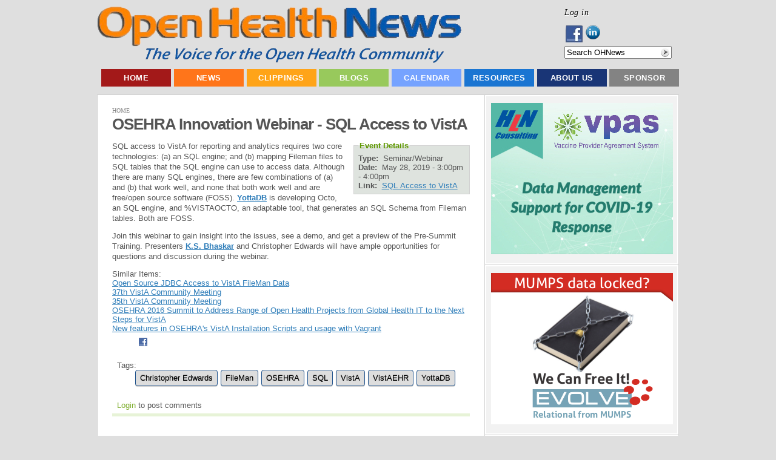

--- FILE ---
content_type: text/html; charset=utf-8
request_url: https://accounts.google.com/o/oauth2/postmessageRelay?parent=https%3A%2F%2Fwww.openhealthnews.com&jsh=m%3B%2F_%2Fscs%2Fabc-static%2F_%2Fjs%2Fk%3Dgapi.lb.en.H0R5hnEJFgQ.O%2Fd%3D1%2Frs%3DAHpOoo9sMW3biwZqLR-weMeFfAeYoZsLKA%2Fm%3D__features__
body_size: 160
content:
<!DOCTYPE html><html><head><title></title><meta http-equiv="content-type" content="text/html; charset=utf-8"><meta http-equiv="X-UA-Compatible" content="IE=edge"><meta name="viewport" content="width=device-width, initial-scale=1, minimum-scale=1, maximum-scale=1, user-scalable=0"><script src='https://ssl.gstatic.com/accounts/o/2580342461-postmessagerelay.js' nonce="OY36ZjMd-Wa_suxl8xOO-A"></script></head><body><script type="text/javascript" src="https://apis.google.com/js/rpc:shindig_random.js?onload=init" nonce="OY36ZjMd-Wa_suxl8xOO-A"></script></body></html>

--- FILE ---
content_type: text/css
request_url: https://www.openhealthnews.com/css/css_f3831ab4d9081953c3ec95764ede0c35.css
body_size: 18864
content:

.node-unpublished{background-color:#fff4f4;}.preview .node{background-color:#ffffea;}#node-admin-filter ul{list-style-type:none;padding:0;margin:0;width:100%;}#node-admin-buttons{float:left;margin-left:0.5em;clear:right;}td.revision-current{background:#ffc;}.node-form .form-text{display:block;width:95%;}.node-form .container-inline .form-text{display:inline;width:auto;}.node-form .standard{clear:both;}.node-form textarea{display:block;width:95%;}.node-form .attachments fieldset{float:none;display:block;}.terms-inline{display:inline;}


fieldset{margin-bottom:1em;padding:.5em;}form{margin:0;padding:0;}hr{height:1px;border:1px solid gray;}img{border:0;}table{border-collapse:collapse;}th{text-align:left;padding-right:1em;border-bottom:3px solid #ccc;}.clear-block:after{content:".";display:block;height:0;clear:both;visibility:hidden;}.clear-block{display:inline-block;}/*_\*/
* html .clear-block{height:1%;}.clear-block{display:block;}/* End hide from IE-mac */



body.drag{cursor:move;}th.active img{display:inline;}tr.even,tr.odd{background-color:#eee;border-bottom:1px solid #ccc;padding:0.1em 0.6em;}tr.drag{background-color:#fffff0;}tr.drag-previous{background-color:#ffd;}td.active{background-color:#ddd;}td.checkbox,th.checkbox{text-align:center;}tbody{border-top:1px solid #ccc;}tbody th{border-bottom:1px solid #ccc;}thead th{text-align:left;padding-right:1em;border-bottom:3px solid #ccc;}.breadcrumb{padding-bottom:.5em}div.indentation{width:20px;height:1.7em;margin:-0.4em 0.2em -0.4em -0.4em;padding:0.42em 0 0.42em 0.6em;float:left;}div.tree-child{background:url(/misc/tree.png) no-repeat 11px center;}div.tree-child-last{background:url(/misc/tree-bottom.png) no-repeat 11px center;}div.tree-child-horizontal{background:url(/misc/tree.png) no-repeat -11px center;}.error{color:#e55;}div.error{border:1px solid #d77;}div.error,tr.error{background:#fcc;color:#200;padding:2px;}.warning{color:#e09010;}div.warning{border:1px solid #f0c020;}div.warning,tr.warning{background:#ffd;color:#220;padding:2px;}.ok{color:#008000;}div.ok{border:1px solid #00aa00;}div.ok,tr.ok{background:#dfd;color:#020;padding:2px;}.item-list .icon{color:#555;float:right;padding-left:0.25em;clear:right;}.item-list .title{font-weight:bold;}.item-list ul{margin:0 0 0.75em 0;padding:0;}.item-list ul li{margin:0 0 0.25em 1.5em;padding:0;list-style:disc;}ol.task-list li.active{font-weight:bold;}.form-item{margin-top:1em;margin-bottom:1em;}tr.odd .form-item,tr.even .form-item{margin-top:0;margin-bottom:0;white-space:nowrap;}tr.merge-down,tr.merge-down td,tr.merge-down th{border-bottom-width:0 !important;}tr.merge-up,tr.merge-up td,tr.merge-up th{border-top-width:0 !important;}.form-item input.error,.form-item textarea.error,.form-item select.error{border:2px solid red;}.form-item .description{font-size:0.85em;}.form-item label{display:block;font-weight:bold;}.form-item label.option{display:inline;font-weight:normal;}.form-checkboxes,.form-radios{margin:1em 0;}.form-checkboxes .form-item,.form-radios .form-item{margin-top:0.4em;margin-bottom:0.4em;}.marker,.form-required{color:#f00;}.more-link{text-align:right;}.more-help-link{font-size:0.85em;text-align:right;}.nowrap{white-space:nowrap;}.item-list .pager{clear:both;text-align:center;}.item-list .pager li{background-image:none;display:inline;list-style-type:none;padding:0.5em;}.pager-current{font-weight:bold;}.tips{margin-top:0;margin-bottom:0;padding-top:0;padding-bottom:0;font-size:0.9em;}dl.multiselect dd.b,dl.multiselect dd.b .form-item,dl.multiselect dd.b select{font-family:inherit;font-size:inherit;width:14em;}dl.multiselect dd.a,dl.multiselect dd.a .form-item{width:10em;}dl.multiselect dt,dl.multiselect dd{float:left;line-height:1.75em;padding:0;margin:0 1em 0 0;}dl.multiselect .form-item{height:1.75em;margin:0;}.container-inline div,.container-inline label{display:inline;}ul.primary{border-collapse:collapse;padding:0 0 0 1em;white-space:nowrap;list-style:none;margin:5px;height:auto;line-height:normal;border-bottom:1px solid #bbb;}ul.primary li{display:inline;}ul.primary li a{background-color:#ddd;border-color:#bbb;border-width:1px;border-style:solid solid none solid;height:auto;margin-right:0.5em;padding:0 1em;text-decoration:none;}ul.primary li.active a{background-color:#fff;border:1px solid #bbb;border-bottom:#fff 1px solid;}ul.primary li a:hover{background-color:#eee;border-color:#ccc;border-bottom-color:#eee;}ul.secondary{border-bottom:1px solid #bbb;padding:0.5em 1em;margin:5px;}ul.secondary li{display:inline;padding:0 1em;border-right:1px solid #ccc;}ul.secondary a{padding:0;text-decoration:none;}ul.secondary a.active{border-bottom:4px solid #999;}#autocomplete{position:absolute;border:1px solid;overflow:hidden;z-index:100;}#autocomplete ul{margin:0;padding:0;list-style:none;}#autocomplete li{background:#fff;color:#000;white-space:pre;cursor:default;}#autocomplete li.selected{background:#0072b9;color:#fff;}html.js input.form-autocomplete{background-image:url(/misc/throbber.gif);background-repeat:no-repeat;background-position:100% 2px;}html.js input.throbbing{background-position:100% -18px;}html.js fieldset.collapsed{border-bottom-width:0;border-left-width:0;border-right-width:0;margin-bottom:0;height:1em;}html.js fieldset.collapsed *{display:none;}html.js fieldset.collapsed legend{display:block;}html.js fieldset.collapsible legend a{padding-left:15px;background:url(/misc/menu-expanded.png) 5px 75% no-repeat;}html.js fieldset.collapsed legend a{background-image:url(/misc/menu-collapsed.png);background-position:5px 50%;}* html.js fieldset.collapsed legend,* html.js fieldset.collapsed legend *,* html.js fieldset.collapsed table *{display:inline;}html.js fieldset.collapsible{position:relative;}html.js fieldset.collapsible legend a{display:block;}html.js fieldset.collapsible .fieldset-wrapper{overflow:auto;}.resizable-textarea{width:95%;}.resizable-textarea .grippie{height:9px;overflow:hidden;background:#eee url(/misc/grippie.png) no-repeat center 2px;border:1px solid #ddd;border-top-width:0;cursor:s-resize;}html.js .resizable-textarea textarea{margin-bottom:0;width:100%;display:block;}.draggable a.tabledrag-handle{cursor:move;float:left;height:1.7em;margin:-0.4em 0 -0.4em -0.5em;padding:0.42em 1.5em 0.42em 0.5em;text-decoration:none;}a.tabledrag-handle:hover{text-decoration:none;}a.tabledrag-handle .handle{margin-top:4px;height:13px;width:13px;background:url(/misc/draggable.png) no-repeat 0 0;}a.tabledrag-handle-hover .handle{background-position:0 -20px;}.joined + .grippie{height:5px;background-position:center 1px;margin-bottom:-2px;}.teaser-checkbox{padding-top:1px;}div.teaser-button-wrapper{float:right;padding-right:5%;margin:0;}.teaser-checkbox div.form-item{float:right;margin:0 5% 0 0;padding:0;}textarea.teaser{display:none;}html.js .no-js{display:none;}.progress{font-weight:bold;}.progress .bar{background:#fff url(/misc/progress.gif);border:1px solid #00375a;height:1.5em;margin:0 0.2em;}.progress .filled{background:#0072b9;height:1em;border-bottom:0.5em solid #004a73;width:0%;}.progress .percentage{float:right;}.progress-disabled{float:left;}.ahah-progress{float:left;}.ahah-progress .throbber{width:15px;height:15px;margin:2px;background:transparent url(/misc/throbber.gif) no-repeat 0px -18px;float:left;}tr .ahah-progress .throbber{margin:0 2px;}.ahah-progress-bar{width:16em;}#first-time strong{display:block;padding:1.5em 0 .5em;}tr.selected td{background:#ffc;}table.sticky-header{margin-top:0;background:#fff;}#clean-url.install{display:none;}html.js .js-hide{display:none;}#system-modules div.incompatible{font-weight:bold;}#system-themes-form div.incompatible{font-weight:bold;}span.password-strength{visibility:hidden;}input.password-field{margin-right:10px;}div.password-description{padding:0 2px;margin:4px 0 0 0;font-size:0.85em;max-width:500px;}div.password-description ul{margin-bottom:0;}.password-parent{margin:0 0 0 0;}input.password-confirm{margin-right:10px;}.confirm-parent{margin:5px 0 0 0;}span.password-confirm{visibility:hidden;}span.password-confirm span{font-weight:normal;}

ul.menu{list-style:none;border:none;text-align:left;}ul.menu li{margin:0 0 0 0.5em;}li.expanded{list-style-type:circle;list-style-image:url(/misc/menu-expanded.png);padding:0.2em 0.5em 0 0;margin:0;}li.collapsed{list-style-type:disc;list-style-image:url(/misc/menu-collapsed.png);padding:0.2em 0.5em 0 0;margin:0;}li.leaf{list-style-type:square;list-style-image:url(/misc/menu-leaf.png);padding:0.2em 0.5em 0 0;margin:0;}li a.active{color:#000;}td.menu-disabled{background:#ccc;}ul.links{margin:0;padding:0;}ul.links.inline{display:inline;}ul.links li{display:inline;list-style-type:none;padding:0 0.5em;}.block ul{margin:0;padding:0 0 0.25em 1em;}

#permissions td.module{font-weight:bold;}#permissions td.permission{padding-left:1.5em;}#access-rules .access-type,#access-rules .rule-type{margin-right:1em;float:left;}#access-rules .access-type .form-item,#access-rules .rule-type .form-item{margin-top:0;}#access-rules .mask{clear:both;}#user-login-form{text-align:center;}#user-admin-filter ul{list-style-type:none;padding:0;margin:0;width:100%;}#user-admin-buttons{float:left;margin-left:0.5em;clear:right;}#user-admin-settings fieldset .description{font-size:0.85em;padding-bottom:.5em;}.profile{clear:both;margin:1em 0;}.profile .picture{float:right;margin:0 1em 1em 0;}.profile h3{border-bottom:1px solid #ccc;}.profile dl{margin:0 0 1.5em 0;}.profile dt{margin:0 0 0.2em 0;font-weight:bold;}.profile dd{margin:0 0 1em 0;}


.field .field-label,.field .field-label-inline,.field .field-label-inline-first{font-weight:bold;}.field .field-label-inline,.field .field-label-inline-first{display:inline;}.field .field-label-inline{visibility:hidden;}.node-form .content-multiple-table td.content-multiple-drag{width:30px;padding-right:0;}.node-form .content-multiple-table td.content-multiple-drag a.tabledrag-handle{padding-right:.5em;}.node-form .content-add-more .form-submit{margin:0;}.node-form .number{display:inline;width:auto;}.node-form .text{width:auto;}.form-item #autocomplete .reference-autocomplete{white-space:normal;}.form-item #autocomplete .reference-autocomplete label{display:inline;font-weight:normal;}#content-field-overview-form .advanced-help-link,#content-display-overview-form .advanced-help-link{margin:4px 4px 0 0;}#content-field-overview-form .label-group,#content-display-overview-form .label-group,#content-copy-export-form .label-group{font-weight:bold;}table#content-field-overview .label-add-new-field,table#content-field-overview .label-add-existing-field,table#content-field-overview .label-add-new-group{float:left;}table#content-field-overview tr.content-add-new .tabledrag-changed{display:none;}table#content-field-overview tr.content-add-new .description{margin-bottom:0;}table#content-field-overview .content-new{font-weight:bold;padding-bottom:.5em;}.advanced-help-topic h3,.advanced-help-topic h4,.advanced-help-topic h5,.advanced-help-topic h6{margin:1em 0 .5em 0;}.advanced-help-topic dd{margin-bottom:.5em;}.advanced-help-topic span.code{background-color:#EDF1F3;font-family:"Bitstream Vera Sans Mono",Monaco,"Lucida Console",monospace;font-size:0.9em;padding:1px;}.advanced-help-topic .content-border{border:1px solid #AAA}

.container-inline-date{width:auto;clear:both;display:inline-block;vertical-align:top;margin-right:0.5em;}.container-inline-date .form-item{float:none;padding:0;margin:0;}.container-inline-date .form-item .form-item{float:left;}.container-inline-date .form-item,.container-inline-date .form-item input{width:auto;}.container-inline-date .description{clear:both;}.container-inline-date .form-item input,.container-inline-date .form-item select,.container-inline-date .form-item option{margin-right:5px;}.container-inline-date .date-spacer{margin-left:-5px;}.views-right-60 .container-inline-date div{padding:0;margin:0;}.container-inline-date .date-timezone .form-item{float:none;width:auto;clear:both;}#calendar_div,#calendar_div td,#calendar_div th{margin:0;padding:0;}#calendar_div,.calendar_control,.calendar_links,.calendar_header,.calendar{width:185px;border-collapse:separate;margin:0;}.calendar td{padding:0;}span.date-display-single{}span.date-display-start{}span.date-display-end{}span.date-display-separator{}.date-repeat-input{float:left;width:auto;margin-right:5px;}.date-repeat-input select{min-width:7em;}.date-repeat fieldset{clear:both;float:none;}.date-views-filter-wrapper{min-width:250px;}.date-views-filter input{float:left !important;margin-right:2px !important;padding:0 !important;width:12em;min-width:12em;}.date-nav{width:100%;}.date-nav div.date-prev{text-align:left;width:24%;float:left;}.date-nav div.date-next{text-align:right;width:24%;float:right;}.date-nav div.date-heading{text-align:center;width:50%;float:left;}.date-nav div.date-heading h3{margin:0;padding:0;}.date-clear{float:none;clear:both;display:block;}.date-clear-block{float:none;width:auto;clear:both;}.date-clear-block:after{content:" ";display:block;height:0;clear:both;visibility:hidden;}.date-clear-block{display:inline-block;}/*_\*/
 * html .date-clear-block{height:1%;}.date-clear-block{display:block;}/* End hide from IE-mac */

.date-container .date-format-delete{margin-top:1.8em;margin-left:1.5em;float:left;}.date-container .date-format-name{float:left;}.date-container .date-format-type{float:left;padding-left:10px;}.date-container .select-container{clear:left;float:left;}div.date-calendar-day{line-height:1;width:40px;float:left;margin:6px 10px 0 0;background:#F3F3F3;border-top:1px solid #eee;border-left:1px solid #eee;border-right:1px solid #bbb;border-bottom:1px solid #bbb;color:#999;text-align:center;font-family:Georgia,Arial,Verdana,sans;}div.date-calendar-day span{display:block;text-align:center;}div.date-calendar-day span.month{font-size:.9em;background-color:#B5BEBE;color:white;padding:2px;text-transform:uppercase;}div.date-calendar-day span.day{font-weight:bold;font-size:2em;}div.date-calendar-day span.year{font-size:.9em;padding:2px;}



.ui-helper-hidden{display:none;}.ui-helper-hidden-accessible{position:absolute;left:-99999999px;}.ui-helper-reset{margin:0;padding:0;border:0;outline:0;line-height:1.3;text-decoration:none;font-size:100%;list-style:none;}.ui-helper-clearfix:after{content:".";display:block;height:0;clear:both;visibility:hidden;}.ui-helper-clearfix{display:inline-block;}/*_\*/
* html .ui-helper-clearfix{height:1%;}.ui-helper-clearfix{display:block;}/* end clearfix */
.ui-helper-zfix{width:100%;height:100%;top:0;left:0;position:absolute;opacity:0;filter:Alpha(Opacity=0);}.ui-state-disabled{cursor:default !important;}.ui-icon{display:block;text-indent:-99999px;overflow:hidden;background-repeat:no-repeat;}.ui-widget-overlay{position:absolute;top:0;left:0;width:100%;height:100%;}.ui-accordion .ui-accordion-header{cursor:pointer;position:relative;margin-top:1px;zoom:1;}.ui-accordion .ui-accordion-li-fix{display:inline;}.ui-accordion .ui-accordion-header-active{border-bottom:0 !important;}.ui-accordion .ui-accordion-header a{display:block;font-size:1em;padding:.5em .5em .5em 2.2em;}.ui-accordion .ui-accordion-header .ui-icon{position:absolute;left:.5em;top:50%;margin-top:-8px;}.ui-accordion .ui-accordion-content{padding:1em 2.2em;border-top:0;margin-top:-2px;position:relative;top:1px;margin-bottom:2px;overflow:auto;display:none;}.ui-accordion .ui-accordion-content-active{display:block;}.ui-helper-hidden{display:none;}.ui-helper-hidden-accessible{position:absolute;left:-99999999px;}.ui-helper-reset{margin:0;padding:0;border:0;outline:0;line-height:1.3;text-decoration:none;font-size:100%;list-style:none;}.ui-helper-clearfix:after{content:".";display:block;height:0;clear:both;visibility:hidden;}.ui-helper-clearfix{display:inline-block;}/*_\*/
* html .ui-helper-clearfix{height:1%;}.ui-helper-clearfix{display:block;}/* end clearfix */
.ui-helper-zfix{width:100%;height:100%;top:0;left:0;position:absolute;opacity:0;filter:Alpha(Opacity=0);}.ui-state-disabled{cursor:default !important;}.ui-icon{display:block;text-indent:-99999px;overflow:hidden;background-repeat:no-repeat;}.ui-widget-overlay{position:absolute;top:0;left:0;width:100%;height:100%;}.ui-accordion .ui-accordion-header{cursor:pointer;position:relative;margin-top:1px;zoom:1;}.ui-accordion .ui-accordion-li-fix{display:inline;}.ui-accordion .ui-accordion-header-active{border-bottom:0 !important;}.ui-accordion .ui-accordion-header a{display:block;font-size:1em;padding:.5em .5em .5em 2.2em;}.ui-accordion .ui-accordion-header .ui-icon{position:absolute;left:.5em;top:50%;margin-top:-8px;}.ui-accordion .ui-accordion-content{padding:1em 2.2em;border-top:0;margin-top:-2px;position:relative;top:1px;margin-bottom:2px;overflow:auto;display:none;}.ui-accordion .ui-accordion-content-active{display:block;}.ui-datepicker{width:17em;padding:.2em .2em 0;}.ui-datepicker .ui-datepicker-header{position:relative;padding:.2em 0;}.ui-datepicker .ui-datepicker-prev,.ui-datepicker .ui-datepicker-next{position:absolute;top:2px;width:1.8em;height:1.8em;}.ui-datepicker .ui-datepicker-prev-hover,.ui-datepicker .ui-datepicker-next-hover{top:1px;}.ui-datepicker .ui-datepicker-prev{left:2px;}.ui-datepicker .ui-datepicker-next{right:2px;}.ui-datepicker .ui-datepicker-prev-hover{left:1px;}.ui-datepicker .ui-datepicker-next-hover{right:1px;}.ui-datepicker .ui-datepicker-prev span,.ui-datepicker .ui-datepicker-next span{display:block;position:absolute;left:50%;margin-left:-8px;top:50%;margin-top:-8px;}.ui-datepicker .ui-datepicker-title{margin:0 2.3em;line-height:1.8em;text-align:center;}.ui-datepicker .ui-datepicker-title select{float:left;font-size:1em;margin:1px 0;}.ui-datepicker select.ui-datepicker-month-year{width:100%;}.ui-datepicker select.ui-datepicker-month,.ui-datepicker select.ui-datepicker-year{width:49%;}.ui-datepicker .ui-datepicker-title select.ui-datepicker-year{float:right;}.ui-datepicker table{width:100%;font-size:.9em;border-collapse:collapse;margin:0 0 .4em;}.ui-datepicker th{padding:.7em .3em;text-align:center;font-weight:bold;border:0;}.ui-datepicker td{border:0;padding:1px;}.ui-datepicker td span,.ui-datepicker td a{display:block;padding:.2em;text-align:right;text-decoration:none;}.ui-datepicker .ui-datepicker-buttonpane{background-image:none;margin:.7em 0 0 0;padding:0 .2em;border-left:0;border-right:0;border-bottom:0;}.ui-datepicker .ui-datepicker-buttonpane button{float:right;margin:.5em .2em .4em;cursor:pointer;padding:.2em .6em .3em .6em;width:auto;overflow:visible;}.ui-datepicker .ui-datepicker-buttonpane button.ui-datepicker-current{float:left;}.ui-datepicker.ui-datepicker-multi{width:auto;}.ui-datepicker-multi .ui-datepicker-group{float:left;}.ui-datepicker-multi .ui-datepicker-group table{width:95%;margin:0 auto .4em;}.ui-datepicker-multi-2 .ui-datepicker-group{width:50%;}.ui-datepicker-multi-3 .ui-datepicker-group{width:33.3%;}.ui-datepicker-multi-4 .ui-datepicker-group{width:25%;}.ui-datepicker-multi .ui-datepicker-group-last .ui-datepicker-header{border-left-width:0;}.ui-datepicker-multi .ui-datepicker-group-middle .ui-datepicker-header{border-left-width:0;}.ui-datepicker-multi .ui-datepicker-buttonpane{clear:left;}.ui-datepicker-row-break{clear:both;width:100%;}.ui-datepicker-rtl{direction:rtl;}.ui-datepicker-rtl .ui-datepicker-prev{right:2px;left:auto;}.ui-datepicker-rtl .ui-datepicker-next{left:2px;right:auto;}.ui-datepicker-rtl .ui-datepicker-prev:hover{right:1px;left:auto;}.ui-datepicker-rtl .ui-datepicker-next:hover{left:1px;right:auto;}.ui-datepicker-rtl .ui-datepicker-buttonpane{clear:right;}.ui-datepicker-rtl .ui-datepicker-buttonpane button{float:left;}.ui-datepicker-rtl .ui-datepicker-buttonpane button.ui-datepicker-current{float:right;}.ui-datepicker-rtl .ui-datepicker-group{float:right;}.ui-datepicker-rtl .ui-datepicker-group-last .ui-datepicker-header{border-right-width:0;border-left-width:1px;}.ui-datepicker-rtl .ui-datepicker-group-middle .ui-datepicker-header{border-right-width:0;border-left-width:1px;}.ui-datepicker-cover{display:none;display:block;position:absolute;z-index:-1;filter:mask();top:-4px;left:-4px;width:200px;height:200px;}.ui-dialog{position:relative;padding:.2em;width:300px;}.ui-dialog .ui-dialog-titlebar{padding:.5em .3em .3em 1em;position:relative;}.ui-dialog .ui-dialog-title{float:left;margin:.1em 0 .2em;}.ui-dialog .ui-dialog-titlebar-close{position:absolute;right:.3em;top:50%;width:19px;margin:-10px 0 0 0;padding:1px;height:18px;}.ui-dialog .ui-dialog-titlebar-close span{display:block;margin:1px;}.ui-dialog .ui-dialog-titlebar-close:hover,.ui-dialog .ui-dialog-titlebar-close:focus{padding:0;}.ui-dialog .ui-dialog-content{border:0;padding:.5em 1em;background:none;overflow:auto;zoom:1;}.ui-dialog .ui-dialog-buttonpane{text-align:left;border-width:1px 0 0 0;background-image:none;margin:.5em 0 0 0;padding:.3em 1em .5em .4em;}.ui-dialog .ui-dialog-buttonpane button{float:right;margin:.5em .4em .5em 0;cursor:pointer;padding:.2em .6em .3em .6em;line-height:1.4em;width:auto;overflow:visible;}.ui-dialog .ui-resizable-se{width:14px;height:14px;right:3px;bottom:3px;}.ui-draggable .ui-dialog-titlebar{cursor:move;}.ui-progressbar{height:2em;text-align:left;}.ui-progressbar .ui-progressbar-value{margin:-1px;height:100%;}.ui-resizable{position:relative;}.ui-resizable-handle{position:absolute;font-size:0.1px;z-index:99999;display:block;}.ui-resizable-disabled .ui-resizable-handle,.ui-resizable-autohide .ui-resizable-handle{display:none;}.ui-resizable-n{cursor:n-resize;height:7px;width:100%;top:-5px;left:0px;}.ui-resizable-s{cursor:s-resize;height:7px;width:100%;bottom:-5px;left:0px;}.ui-resizable-e{cursor:e-resize;width:7px;right:-5px;top:0px;height:100%;}.ui-resizable-w{cursor:w-resize;width:7px;left:-5px;top:0px;height:100%;}.ui-resizable-se{cursor:se-resize;width:12px;height:12px;right:1px;bottom:1px;}.ui-resizable-sw{cursor:sw-resize;width:9px;height:9px;left:-5px;bottom:-5px;}.ui-resizable-nw{cursor:nw-resize;width:9px;height:9px;left:-5px;top:-5px;}.ui-resizable-ne{cursor:ne-resize;width:9px;height:9px;right:-5px;top:-5px;}.ui-slider{position:relative;text-align:left;}.ui-slider .ui-slider-handle{position:absolute;z-index:2;width:1.2em;height:1.2em;cursor:default;}.ui-slider .ui-slider-range{position:absolute;z-index:1;font-size:.7em;display:block;border:0;}.ui-slider-horizontal{height:.8em;}.ui-slider-horizontal .ui-slider-handle{top:-.3em;margin-left:-.6em;}.ui-slider-horizontal .ui-slider-range{top:0;height:100%;}.ui-slider-horizontal .ui-slider-range-min{left:0;}.ui-slider-horizontal .ui-slider-range-max{right:0;}.ui-slider-vertical{width:.8em;height:100px;}.ui-slider-vertical .ui-slider-handle{left:-.3em;margin-left:0;margin-bottom:-.6em;}.ui-slider-vertical .ui-slider-range{left:0;width:100%;}.ui-slider-vertical .ui-slider-range-min{bottom:0;}.ui-slider-vertical .ui-slider-range-max{top:0;}.ui-tabs{padding:.2em;zoom:1;}.ui-tabs .ui-tabs-nav{list-style:none;position:relative;padding:.2em .2em 0;}.ui-tabs .ui-tabs-nav li{position:relative;float:left;border-bottom-width:0 !important;margin:0 .2em -1px 0;padding:0;}.ui-tabs .ui-tabs-nav li a{float:left;text-decoration:none;padding:.5em 1em;}.ui-tabs .ui-tabs-nav li.ui-tabs-selected{padding-bottom:1px;border-bottom-width:0;}.ui-tabs .ui-tabs-nav li.ui-tabs-selected a,.ui-tabs .ui-tabs-nav li.ui-state-disabled a,.ui-tabs .ui-tabs-nav li.ui-state-processing a{cursor:text;}.ui-tabs .ui-tabs-nav li a,.ui-tabs.ui-tabs-collapsible .ui-tabs-nav li.ui-tabs-selected a{cursor:pointer;}.ui-tabs .ui-tabs-panel{padding:1em 1.4em;display:block;border-width:0;background:none;}.ui-tabs .ui-tabs-hide{display:none !important;}.ui-datepicker{width:17em;padding:.2em .2em 0;}.ui-datepicker .ui-datepicker-header{position:relative;padding:.2em 0;}.ui-datepicker .ui-datepicker-prev,.ui-datepicker .ui-datepicker-next{position:absolute;top:2px;width:1.8em;height:1.8em;}.ui-datepicker .ui-datepicker-prev-hover,.ui-datepicker .ui-datepicker-next-hover{top:1px;}.ui-datepicker .ui-datepicker-prev{left:2px;}.ui-datepicker .ui-datepicker-next{right:2px;}.ui-datepicker .ui-datepicker-prev-hover{left:1px;}.ui-datepicker .ui-datepicker-next-hover{right:1px;}.ui-datepicker .ui-datepicker-prev span,.ui-datepicker .ui-datepicker-next span{display:block;position:absolute;left:50%;margin-left:-8px;top:50%;margin-top:-8px;}.ui-datepicker .ui-datepicker-title{margin:0 2.3em;line-height:1.8em;text-align:center;}.ui-datepicker .ui-datepicker-title select{float:left;font-size:1em;margin:1px 0;}.ui-datepicker select.ui-datepicker-month-year{width:100%;}.ui-datepicker select.ui-datepicker-month,.ui-datepicker select.ui-datepicker-year{width:49%;}.ui-datepicker .ui-datepicker-title select.ui-datepicker-year{float:right;}.ui-datepicker table{width:100%;font-size:.9em;border-collapse:collapse;margin:0 0 .4em;}.ui-datepicker th{padding:.7em .3em;text-align:center;font-weight:bold;border:0;}.ui-datepicker td{border:0;padding:1px;}.ui-datepicker td span,.ui-datepicker td a{display:block;padding:.2em;text-align:right;text-decoration:none;}.ui-datepicker .ui-datepicker-buttonpane{background-image:none;margin:.7em 0 0 0;padding:0 .2em;border-left:0;border-right:0;border-bottom:0;}.ui-datepicker .ui-datepicker-buttonpane button{float:right;margin:.5em .2em .4em;cursor:pointer;padding:.2em .6em .3em .6em;width:auto;overflow:visible;}.ui-datepicker .ui-datepicker-buttonpane button.ui-datepicker-current{float:left;}.ui-datepicker.ui-datepicker-multi{width:auto;}.ui-datepicker-multi .ui-datepicker-group{float:left;}.ui-datepicker-multi .ui-datepicker-group table{width:95%;margin:0 auto .4em;}.ui-datepicker-multi-2 .ui-datepicker-group{width:50%;}.ui-datepicker-multi-3 .ui-datepicker-group{width:33.3%;}.ui-datepicker-multi-4 .ui-datepicker-group{width:25%;}.ui-datepicker-multi .ui-datepicker-group-last .ui-datepicker-header{border-left-width:0;}.ui-datepicker-multi .ui-datepicker-group-middle .ui-datepicker-header{border-left-width:0;}.ui-datepicker-multi .ui-datepicker-buttonpane{clear:left;}.ui-datepicker-row-break{clear:both;width:100%;}.ui-datepicker-rtl{direction:rtl;}.ui-datepicker-rtl .ui-datepicker-prev{right:2px;left:auto;}.ui-datepicker-rtl .ui-datepicker-next{left:2px;right:auto;}.ui-datepicker-rtl .ui-datepicker-prev:hover{right:1px;left:auto;}.ui-datepicker-rtl .ui-datepicker-next:hover{left:1px;right:auto;}.ui-datepicker-rtl .ui-datepicker-buttonpane{clear:right;}.ui-datepicker-rtl .ui-datepicker-buttonpane button{float:left;}.ui-datepicker-rtl .ui-datepicker-buttonpane button.ui-datepicker-current{float:right;}.ui-datepicker-rtl .ui-datepicker-group{float:right;}.ui-datepicker-rtl .ui-datepicker-group-last .ui-datepicker-header{border-right-width:0;border-left-width:1px;}.ui-datepicker-rtl .ui-datepicker-group-middle .ui-datepicker-header{border-right-width:0;border-left-width:1px;}.ui-datepicker-cover{display:none;display:block;position:absolute;z-index:-1;filter:mask();top:-4px;left:-4px;width:200px;height:200px;}.ui-dialog{position:relative;padding:.2em;width:300px;}.ui-dialog .ui-dialog-titlebar{padding:.5em .3em .3em 1em;position:relative;}.ui-dialog .ui-dialog-title{float:left;margin:.1em 0 .2em;}.ui-dialog .ui-dialog-titlebar-close{position:absolute;right:.3em;top:50%;width:19px;margin:-10px 0 0 0;padding:1px;height:18px;}.ui-dialog .ui-dialog-titlebar-close span{display:block;margin:1px;}.ui-dialog .ui-dialog-titlebar-close:hover,.ui-dialog .ui-dialog-titlebar-close:focus{padding:0;}.ui-dialog .ui-dialog-content{border:0;padding:.5em 1em;background:none;overflow:auto;zoom:1;}.ui-dialog .ui-dialog-buttonpane{text-align:left;border-width:1px 0 0 0;background-image:none;margin:.5em 0 0 0;padding:.3em 1em .5em .4em;}.ui-dialog .ui-dialog-buttonpane button{float:right;margin:.5em .4em .5em 0;cursor:pointer;padding:.2em .6em .3em .6em;line-height:1.4em;width:auto;overflow:visible;}.ui-dialog .ui-resizable-se{width:14px;height:14px;right:3px;bottom:3px;}.ui-draggable .ui-dialog-titlebar{cursor:move;}.ui-progressbar{height:2em;text-align:left;}.ui-progressbar .ui-progressbar-value{margin:-1px;height:100%;}.ui-resizable{position:relative;}.ui-resizable-handle{position:absolute;font-size:0.1px;z-index:99999;display:block;}.ui-resizable-disabled .ui-resizable-handle,.ui-resizable-autohide .ui-resizable-handle{display:none;}.ui-resizable-n{cursor:n-resize;height:7px;width:100%;top:-5px;left:0px;}.ui-resizable-s{cursor:s-resize;height:7px;width:100%;bottom:-5px;left:0px;}.ui-resizable-e{cursor:e-resize;width:7px;right:-5px;top:0px;height:100%;}.ui-resizable-w{cursor:w-resize;width:7px;left:-5px;top:0px;height:100%;}.ui-resizable-se{cursor:se-resize;width:12px;height:12px;right:1px;bottom:1px;}.ui-resizable-sw{cursor:sw-resize;width:9px;height:9px;left:-5px;bottom:-5px;}.ui-resizable-nw{cursor:nw-resize;width:9px;height:9px;left:-5px;top:-5px;}.ui-resizable-ne{cursor:ne-resize;width:9px;height:9px;right:-5px;top:-5px;}.ui-slider{position:relative;text-align:left;}.ui-slider .ui-slider-handle{position:absolute;z-index:2;width:1.2em;height:1.2em;cursor:default;}.ui-slider .ui-slider-range{position:absolute;z-index:1;font-size:.7em;display:block;border:0;}.ui-slider-horizontal{height:.8em;}.ui-slider-horizontal .ui-slider-handle{top:-.3em;margin-left:-.6em;}.ui-slider-horizontal .ui-slider-range{top:0;height:100%;}.ui-slider-horizontal .ui-slider-range-min{left:0;}.ui-slider-horizontal .ui-slider-range-max{right:0;}.ui-slider-vertical{width:.8em;height:100px;}.ui-slider-vertical .ui-slider-handle{left:-.3em;margin-left:0;margin-bottom:-.6em;}.ui-slider-vertical .ui-slider-range{left:0;width:100%;}.ui-slider-vertical .ui-slider-range-min{bottom:0;}.ui-slider-vertical .ui-slider-range-max{top:0;}.ui-tabs{padding:.2em;zoom:1;}.ui-tabs .ui-tabs-nav{list-style:none;position:relative;padding:.2em .2em 0;}.ui-tabs .ui-tabs-nav li{position:relative;float:left;border-bottom-width:0 !important;margin:0 .2em -1px 0;padding:0;}.ui-tabs .ui-tabs-nav li a{float:left;text-decoration:none;padding:.5em 1em;}.ui-tabs .ui-tabs-nav li.ui-tabs-selected{padding-bottom:1px;border-bottom-width:0;}.ui-tabs .ui-tabs-nav li.ui-tabs-selected a,.ui-tabs .ui-tabs-nav li.ui-state-disabled a,.ui-tabs .ui-tabs-nav li.ui-state-processing a{cursor:text;}.ui-tabs .ui-tabs-nav li a,.ui-tabs.ui-tabs-collapsible .ui-tabs-nav li.ui-tabs-selected a{cursor:pointer;}.ui-tabs .ui-tabs-panel{padding:1em 1.4em;display:block;border-width:0;background:none;}.ui-tabs .ui-tabs-hide{display:none !important;}.ui-widget{font-family:Verdana,Arial,sans-serif;font-size:1.1em;}.ui-widget input,.ui-widget select,.ui-widget textarea,.ui-widget button{font-family:Verdana,Arial,sans-serif;font-size:1em;}.ui-widget-content{border:1px solid #aaaaaa;background:#ffffff url(/sites/all/libraries/jquery.ui/themes/base/images/ui-bg_flat_75_ffffff_40x100.png) 50% 50% repeat-x;color:#222222;}.ui-widget-content a{color:#222222;}.ui-widget-header{border:1px solid #aaaaaa;background:#cccccc url(/sites/all/libraries/jquery.ui/themes/base/images/ui-bg_highlight-soft_75_cccccc_1x100.png) 50% 50% repeat-x;color:#222222;font-weight:bold;}.ui-widget-header a{color:#222222;}.ui-state-default,.ui-widget-content .ui-state-default{border:1px solid #d3d3d3;background:#e6e6e6 url(/sites/all/libraries/jquery.ui/themes/base/images/ui-bg_glass_75_e6e6e6_1x400.png) 50% 50% repeat-x;font-weight:normal;color:#555555;outline:none;}.ui-state-default a,.ui-state-default a:link,.ui-state-default a:visited{color:#555555;text-decoration:none;outline:none;}.ui-state-hover,.ui-widget-content .ui-state-hover,.ui-state-focus,.ui-widget-content .ui-state-focus{border:1px solid #999999;background:#dadada url(/sites/all/libraries/jquery.ui/themes/base/images/ui-bg_glass_75_dadada_1x400.png) 50% 50% repeat-x;font-weight:normal;color:#212121;outline:none;}.ui-state-hover a,.ui-state-hover a:hover{color:#212121;text-decoration:none;outline:none;}.ui-state-active,.ui-widget-content .ui-state-active{border:1px solid #aaaaaa;background:#ffffff url(/sites/all/libraries/jquery.ui/themes/base/images/ui-bg_glass_65_ffffff_1x400.png) 50% 50% repeat-x;font-weight:normal;color:#212121;outline:none;}.ui-state-active a,.ui-state-active a:link,.ui-state-active a:visited{color:#212121;outline:none;text-decoration:none;}.ui-state-highlight,.ui-widget-content .ui-state-highlight{border:1px solid #fcefa1;background:#fbf9ee url(/sites/all/libraries/jquery.ui/themes/base/images/ui-bg_glass_55_fbf9ee_1x400.png) 50% 50% repeat-x;color:#363636;}.ui-state-highlight a,.ui-widget-content .ui-state-highlight a{color:#363636;}.ui-state-error,.ui-widget-content .ui-state-error{border:1px solid #cd0a0a;background:#fef1ec url(/sites/all/libraries/jquery.ui/themes/base/images/ui-bg_glass_95_fef1ec_1x400.png) 50% 50% repeat-x;color:#cd0a0a;}.ui-state-error a,.ui-widget-content .ui-state-error a{color:#cd0a0a;}.ui-state-error-text,.ui-widget-content .ui-state-error-text{color:#cd0a0a;}.ui-state-disabled,.ui-widget-content .ui-state-disabled{opacity:.35;filter:Alpha(Opacity=35);background-image:none;}.ui-priority-primary,.ui-widget-content .ui-priority-primary{font-weight:bold;}.ui-priority-secondary,.ui-widget-content .ui-priority-secondary{opacity:.7;filter:Alpha(Opacity=70);font-weight:normal;}.ui-icon{width:16px;height:16px;background-image:url(/sites/all/libraries/jquery.ui/themes/base/images/ui-icons_222222_256x240.png);}.ui-widget-content .ui-icon{background-image:url(/sites/all/libraries/jquery.ui/themes/base/images/ui-icons_222222_256x240.png);}.ui-widget-header .ui-icon{background-image:url(/sites/all/libraries/jquery.ui/themes/base/images/ui-icons_222222_256x240.png);}.ui-state-default .ui-icon{background-image:url(/sites/all/libraries/jquery.ui/themes/base/images/ui-icons_888888_256x240.png);}.ui-state-hover .ui-icon,.ui-state-focus .ui-icon{background-image:url(/sites/all/libraries/jquery.ui/themes/base/images/ui-icons_454545_256x240.png);}.ui-state-active .ui-icon{background-image:url(/sites/all/libraries/jquery.ui/themes/base/images/ui-icons_454545_256x240.png);}.ui-state-highlight .ui-icon{background-image:url(/sites/all/libraries/jquery.ui/themes/base/images/ui-icons_2e83ff_256x240.png);}.ui-state-error .ui-icon,.ui-state-error-text .ui-icon{background-image:url(/sites/all/libraries/jquery.ui/themes/base/images/ui-icons_cd0a0a_256x240.png);}.ui-icon-carat-1-n{background-position:0 0;}.ui-icon-carat-1-ne{background-position:-16px 0;}.ui-icon-carat-1-e{background-position:-32px 0;}.ui-icon-carat-1-se{background-position:-48px 0;}.ui-icon-carat-1-s{background-position:-64px 0;}.ui-icon-carat-1-sw{background-position:-80px 0;}.ui-icon-carat-1-w{background-position:-96px 0;}.ui-icon-carat-1-nw{background-position:-112px 0;}.ui-icon-carat-2-n-s{background-position:-128px 0;}.ui-icon-carat-2-e-w{background-position:-144px 0;}.ui-icon-triangle-1-n{background-position:0 -16px;}.ui-icon-triangle-1-ne{background-position:-16px -16px;}.ui-icon-triangle-1-e{background-position:-32px -16px;}.ui-icon-triangle-1-se{background-position:-48px -16px;}.ui-icon-triangle-1-s{background-position:-64px -16px;}.ui-icon-triangle-1-sw{background-position:-80px -16px;}.ui-icon-triangle-1-w{background-position:-96px -16px;}.ui-icon-triangle-1-nw{background-position:-112px -16px;}.ui-icon-triangle-2-n-s{background-position:-128px -16px;}.ui-icon-triangle-2-e-w{background-position:-144px -16px;}.ui-icon-arrow-1-n{background-position:0 -32px;}.ui-icon-arrow-1-ne{background-position:-16px -32px;}.ui-icon-arrow-1-e{background-position:-32px -32px;}.ui-icon-arrow-1-se{background-position:-48px -32px;}.ui-icon-arrow-1-s{background-position:-64px -32px;}.ui-icon-arrow-1-sw{background-position:-80px -32px;}.ui-icon-arrow-1-w{background-position:-96px -32px;}.ui-icon-arrow-1-nw{background-position:-112px -32px;}.ui-icon-arrow-2-n-s{background-position:-128px -32px;}.ui-icon-arrow-2-ne-sw{background-position:-144px -32px;}.ui-icon-arrow-2-e-w{background-position:-160px -32px;}.ui-icon-arrow-2-se-nw{background-position:-176px -32px;}.ui-icon-arrowstop-1-n{background-position:-192px -32px;}.ui-icon-arrowstop-1-e{background-position:-208px -32px;}.ui-icon-arrowstop-1-s{background-position:-224px -32px;}.ui-icon-arrowstop-1-w{background-position:-240px -32px;}.ui-icon-arrowthick-1-n{background-position:0 -48px;}.ui-icon-arrowthick-1-ne{background-position:-16px -48px;}.ui-icon-arrowthick-1-e{background-position:-32px -48px;}.ui-icon-arrowthick-1-se{background-position:-48px -48px;}.ui-icon-arrowthick-1-s{background-position:-64px -48px;}.ui-icon-arrowthick-1-sw{background-position:-80px -48px;}.ui-icon-arrowthick-1-w{background-position:-96px -48px;}.ui-icon-arrowthick-1-nw{background-position:-112px -48px;}.ui-icon-arrowthick-2-n-s{background-position:-128px -48px;}.ui-icon-arrowthick-2-ne-sw{background-position:-144px -48px;}.ui-icon-arrowthick-2-e-w{background-position:-160px -48px;}.ui-icon-arrowthick-2-se-nw{background-position:-176px -48px;}.ui-icon-arrowthickstop-1-n{background-position:-192px -48px;}.ui-icon-arrowthickstop-1-e{background-position:-208px -48px;}.ui-icon-arrowthickstop-1-s{background-position:-224px -48px;}.ui-icon-arrowthickstop-1-w{background-position:-240px -48px;}.ui-icon-arrowreturnthick-1-w{background-position:0 -64px;}.ui-icon-arrowreturnthick-1-n{background-position:-16px -64px;}.ui-icon-arrowreturnthick-1-e{background-position:-32px -64px;}.ui-icon-arrowreturnthick-1-s{background-position:-48px -64px;}.ui-icon-arrowreturn-1-w{background-position:-64px -64px;}.ui-icon-arrowreturn-1-n{background-position:-80px -64px;}.ui-icon-arrowreturn-1-e{background-position:-96px -64px;}.ui-icon-arrowreturn-1-s{background-position:-112px -64px;}.ui-icon-arrowrefresh-1-w{background-position:-128px -64px;}.ui-icon-arrowrefresh-1-n{background-position:-144px -64px;}.ui-icon-arrowrefresh-1-e{background-position:-160px -64px;}.ui-icon-arrowrefresh-1-s{background-position:-176px -64px;}.ui-icon-arrow-4{background-position:0 -80px;}.ui-icon-arrow-4-diag{background-position:-16px -80px;}.ui-icon-extlink{background-position:-32px -80px;}.ui-icon-newwin{background-position:-48px -80px;}.ui-icon-refresh{background-position:-64px -80px;}.ui-icon-shuffle{background-position:-80px -80px;}.ui-icon-transfer-e-w{background-position:-96px -80px;}.ui-icon-transferthick-e-w{background-position:-112px -80px;}.ui-icon-folder-collapsed{background-position:0 -96px;}.ui-icon-folder-open{background-position:-16px -96px;}.ui-icon-document{background-position:-32px -96px;}.ui-icon-document-b{background-position:-48px -96px;}.ui-icon-note{background-position:-64px -96px;}.ui-icon-mail-closed{background-position:-80px -96px;}.ui-icon-mail-open{background-position:-96px -96px;}.ui-icon-suitcase{background-position:-112px -96px;}.ui-icon-comment{background-position:-128px -96px;}.ui-icon-person{background-position:-144px -96px;}.ui-icon-print{background-position:-160px -96px;}.ui-icon-trash{background-position:-176px -96px;}.ui-icon-locked{background-position:-192px -96px;}.ui-icon-unlocked{background-position:-208px -96px;}.ui-icon-bookmark{background-position:-224px -96px;}.ui-icon-tag{background-position:-240px -96px;}.ui-icon-home{background-position:0 -112px;}.ui-icon-flag{background-position:-16px -112px;}.ui-icon-calendar{background-position:-32px -112px;}.ui-icon-cart{background-position:-48px -112px;}.ui-icon-pencil{background-position:-64px -112px;}.ui-icon-clock{background-position:-80px -112px;}.ui-icon-disk{background-position:-96px -112px;}.ui-icon-calculator{background-position:-112px -112px;}.ui-icon-zoomin{background-position:-128px -112px;}.ui-icon-zoomout{background-position:-144px -112px;}.ui-icon-search{background-position:-160px -112px;}.ui-icon-wrench{background-position:-176px -112px;}.ui-icon-gear{background-position:-192px -112px;}.ui-icon-heart{background-position:-208px -112px;}.ui-icon-star{background-position:-224px -112px;}.ui-icon-link{background-position:-240px -112px;}.ui-icon-cancel{background-position:0 -128px;}.ui-icon-plus{background-position:-16px -128px;}.ui-icon-plusthick{background-position:-32px -128px;}.ui-icon-minus{background-position:-48px -128px;}.ui-icon-minusthick{background-position:-64px -128px;}.ui-icon-close{background-position:-80px -128px;}.ui-icon-closethick{background-position:-96px -128px;}.ui-icon-key{background-position:-112px -128px;}.ui-icon-lightbulb{background-position:-128px -128px;}.ui-icon-scissors{background-position:-144px -128px;}.ui-icon-clipboard{background-position:-160px -128px;}.ui-icon-copy{background-position:-176px -128px;}.ui-icon-contact{background-position:-192px -128px;}.ui-icon-image{background-position:-208px -128px;}.ui-icon-video{background-position:-224px -128px;}.ui-icon-script{background-position:-240px -128px;}.ui-icon-alert{background-position:0 -144px;}.ui-icon-info{background-position:-16px -144px;}.ui-icon-notice{background-position:-32px -144px;}.ui-icon-help{background-position:-48px -144px;}.ui-icon-check{background-position:-64px -144px;}.ui-icon-bullet{background-position:-80px -144px;}.ui-icon-radio-off{background-position:-96px -144px;}.ui-icon-radio-on{background-position:-112px -144px;}.ui-icon-pin-w{background-position:-128px -144px;}.ui-icon-pin-s{background-position:-144px -144px;}.ui-icon-play{background-position:0 -160px;}.ui-icon-pause{background-position:-16px -160px;}.ui-icon-seek-next{background-position:-32px -160px;}.ui-icon-seek-prev{background-position:-48px -160px;}.ui-icon-seek-end{background-position:-64px -160px;}.ui-icon-seek-first{background-position:-80px -160px;}.ui-icon-stop{background-position:-96px -160px;}.ui-icon-eject{background-position:-112px -160px;}.ui-icon-volume-off{background-position:-128px -160px;}.ui-icon-volume-on{background-position:-144px -160px;}.ui-icon-power{background-position:0 -176px;}.ui-icon-signal-diag{background-position:-16px -176px;}.ui-icon-signal{background-position:-32px -176px;}.ui-icon-battery-0{background-position:-48px -176px;}.ui-icon-battery-1{background-position:-64px -176px;}.ui-icon-battery-2{background-position:-80px -176px;}.ui-icon-battery-3{background-position:-96px -176px;}.ui-icon-circle-plus{background-position:0 -192px;}.ui-icon-circle-minus{background-position:-16px -192px;}.ui-icon-circle-close{background-position:-32px -192px;}.ui-icon-circle-triangle-e{background-position:-48px -192px;}.ui-icon-circle-triangle-s{background-position:-64px -192px;}.ui-icon-circle-triangle-w{background-position:-80px -192px;}.ui-icon-circle-triangle-n{background-position:-96px -192px;}.ui-icon-circle-arrow-e{background-position:-112px -192px;}.ui-icon-circle-arrow-s{background-position:-128px -192px;}.ui-icon-circle-arrow-w{background-position:-144px -192px;}.ui-icon-circle-arrow-n{background-position:-160px -192px;}.ui-icon-circle-zoomin{background-position:-176px -192px;}.ui-icon-circle-zoomout{background-position:-192px -192px;}.ui-icon-circle-check{background-position:-208px -192px;}.ui-icon-circlesmall-plus{background-position:0 -208px;}.ui-icon-circlesmall-minus{background-position:-16px -208px;}.ui-icon-circlesmall-close{background-position:-32px -208px;}.ui-icon-squaresmall-plus{background-position:-48px -208px;}.ui-icon-squaresmall-minus{background-position:-64px -208px;}.ui-icon-squaresmall-close{background-position:-80px -208px;}.ui-icon-grip-dotted-vertical{background-position:0 -224px;}.ui-icon-grip-dotted-horizontal{background-position:-16px -224px;}.ui-icon-grip-solid-vertical{background-position:-32px -224px;}.ui-icon-grip-solid-horizontal{background-position:-48px -224px;}.ui-icon-gripsmall-diagonal-se{background-position:-64px -224px;}.ui-icon-grip-diagonal-se{background-position:-80px -224px;}.ui-corner-tl{-moz-border-radius-topleft:4px;-webkit-border-top-left-radius:4px;}.ui-corner-tr{-moz-border-radius-topright:4px;-webkit-border-top-right-radius:4px;}.ui-corner-bl{-moz-border-radius-bottomleft:4px;-webkit-border-bottom-left-radius:4px;}.ui-corner-br{-moz-border-radius-bottomright:4px;-webkit-border-bottom-right-radius:4px;}.ui-corner-top{-moz-border-radius-topleft:4px;-webkit-border-top-left-radius:4px;-moz-border-radius-topright:4px;-webkit-border-top-right-radius:4px;}.ui-corner-bottom{-moz-border-radius-bottomleft:4px;-webkit-border-bottom-left-radius:4px;-moz-border-radius-bottomright:4px;-webkit-border-bottom-right-radius:4px;}.ui-corner-right{-moz-border-radius-topright:4px;-webkit-border-top-right-radius:4px;-moz-border-radius-bottomright:4px;-webkit-border-bottom-right-radius:4px;}.ui-corner-left{-moz-border-radius-topleft:4px;-webkit-border-top-left-radius:4px;-moz-border-radius-bottomleft:4px;-webkit-border-bottom-left-radius:4px;}.ui-corner-all{-moz-border-radius:4px;-webkit-border-radius:4px;}.ui-widget-overlay{background:#aaaaaa url(/sites/all/libraries/jquery.ui/themes/base/images/ui-bg_flat_0_aaaaaa_40x100.png) 50% 50% repeat-x;opacity:.3;filter:Alpha(Opacity=30);}.ui-widget-shadow{margin:-8px 0 0 -8px;padding:8px;background:#aaaaaa url(/sites/all/libraries/jquery.ui/themes/base/images/ui-bg_flat_0_aaaaaa_40x100.png) 50% 50% repeat-x;opacity:.3;filter:Alpha(Opacity=30);-moz-border-radius:8px;-webkit-border-radius:8px;}
#ui-datepicker-div{font-size:100%;font-family:Verdana,sans-serif;background:#eee;border-right:2px #666 solid;border-bottom:2px #666 solid;z-index:9999;}.ui-datepicker{width:17em;padding:.2em .2em 0;}.ui-datepicker .ui-datepicker-header{position:relative;padding:.2em 0;}.ui-datepicker .ui-datepicker-prev,.ui-datepicker .ui-datepicker-next{position:absolute;top:2px;width:1.8em;height:1.8em;}.ui-datepicker .ui-datepicker-prev-hover,.ui-datepicker .ui-datepicker-next-hover{top:1px;}.ui-datepicker .ui-datepicker-prev{left:2px;}.ui-datepicker .ui-datepicker-next{right:2px;}.ui-datepicker .ui-datepicker-prev-hover{left:1px;}.ui-datepicker .ui-datepicker-next-hover{right:1px;}.ui-datepicker .ui-datepicker-prev span,.ui-datepicker .ui-datepicker-next span{display:block;position:absolute;left:50%;margin-left:-8px;top:50%;margin-top:-8px;}.ui-datepicker .ui-datepicker-title{margin:0 2.3em;line-height:1.8em;text-align:center;}.ui-datepicker .ui-datepicker-title select{float:left;font-size:1em;margin:1px 0;}.ui-datepicker select.ui-datepicker-month-year{width:100%;}.ui-datepicker select.ui-datepicker-month,.ui-datepicker select.ui-datepicker-year{width:49%;}.ui-datepicker .ui-datepicker-title select.ui-datepicker-year{float:right;}.ui-datepicker table{width:100%;font-size:.9em;border-collapse:collapse;margin:0 0 .4em;}.ui-datepicker th{padding:.7em .3em;text-align:center;font-weight:bold;border:0;}.ui-datepicker td{border:0;padding:1px;}.ui-datepicker td span,.ui-datepicker td a{display:block;padding:.2em;text-align:right;text-decoration:none;}.ui-datepicker .ui-datepicker-buttonpane{background-image:none;margin:.7em 0 0 0;padding:0 .2em;border-left:0;border-right:0;border-bottom:0;}.ui-datepicker .ui-datepicker-buttonpane button{float:right;margin:.5em .2em .4em;cursor:pointer;padding:.2em .6em .3em .6em;width:auto;overflow:visible;}.ui-datepicker .ui-datepicker-buttonpane button.ui-datepicker-current{float:left;}.ui-datepicker.ui-datepicker-multi{width:auto;}.ui-datepicker-multi .ui-datepicker-group{float:left;}.ui-datepicker-multi .ui-datepicker-group table{width:95%;margin:0 auto .4em;}.ui-datepicker-multi-2 .ui-datepicker-group{width:50%;}.ui-datepicker-multi-3 .ui-datepicker-group{width:33.3%;}.ui-datepicker-multi-4 .ui-datepicker-group{width:25%;}.ui-datepicker-multi .ui-datepicker-group-last .ui-datepicker-header{border-left-width:0;}.ui-datepicker-multi .ui-datepicker-group-middle .ui-datepicker-header{border-left-width:0;}.ui-datepicker-multi .ui-datepicker-buttonpane{clear:left;}.ui-datepicker-row-break{clear:both;width:100%;}.ui-datepicker-rtl{direction:rtl;}.ui-datepicker-rtl .ui-datepicker-prev{right:2px;left:auto;}.ui-datepicker-rtl .ui-datepicker-next{left:2px;right:auto;}.ui-datepicker-rtl .ui-datepicker-prev:hover{right:1px;left:auto;}.ui-datepicker-rtl .ui-datepicker-next:hover{left:1px;right:auto;}.ui-datepicker-rtl .ui-datepicker-buttonpane{clear:right;}.ui-datepicker-rtl .ui-datepicker-buttonpane button{float:left;}.ui-datepicker-rtl .ui-datepicker-buttonpane button.ui-datepicker-current{float:right;}.ui-datepicker-rtl .ui-datepicker-group{float:right;}.ui-datepicker-rtl .ui-datepicker-group-last .ui-datepicker-header{border-right-width:0;border-left-width:1px;}.ui-datepicker-rtl .ui-datepicker-group-middle .ui-datepicker-header{border-right-width:0;border-left-width:1px;}

.timeEntry_control{vertical-align:middle;margin-left:2px;}* html .timeEntry_control{margin-top:-4px;}
.fake-leaf{font-size:8pt;font-style:italic;}li.start-collapsed ul{display:none;}



.filefield-icon{margin:0 2px 0 0;}.filefield-element{margin:1em 0;white-space:normal;}.filefield-element .widget-preview{float:left;padding:0 10px 0 0;margin:0 10px 0 0;border-width:0 1px 0 0;border-style:solid;border-color:#CCC;max-width:30%;}.filefield-element .widget-edit{float:left;max-width:70%;}.filefield-element .filefield-preview{width:16em;overflow:hidden;}.filefield-element .widget-edit .form-item{margin:0 0 1em 0;}.filefield-element input.form-submit,.filefield-element input.form-file{margin:0;}.filefield-element input.progress-disabled{float:none;display:inline;}.filefield-element div.ahah-progress,.filefield-element div.throbber{display:inline;float:none;padding:1px 13px 2px 3px;}.filefield-element div.ahah-progress-bar{display:none;margin-top:4px;width:28em;padding:0;}.filefield-element div.ahah-progress-bar div.bar{margin:0;}

a.follow-link{height:30px;display:block;line-height:26px;padding-left:28px;background-position:0 0;background-repeat:no-repeat;}a.follow-link-facebook{background-image:url(/sites/all/modules/follow/icons/small/icon-facebook.png);}a.follow-link-myspace{background-image:url(/sites/all/modules/follow/icons/small/icon-myspace.png);}a.follow-link-virb{background-image:url(/sites/all/modules/follow/icons/small/icon-virb.png);}a.follow-link-bliptv{background-image:url(/sites/all/modules/follow/icons/small/icon-bliptv.png);}a.follow-link-lastfm{background-image:url(/sites/all/modules/follow/icons/small/icon-lastfm.png);}a.follow-link-youtube{background-image:url(/sites/all/modules/follow/icons/small/icon-youtube.png);}a.follow-link-twitter{background-image:url(/sites/all/modules/follow/icons/small/icon-twitter.png);}a.follow-link-picasa{background-image:url(/sites/all/modules/follow/icons/small/icon-picasa.png);}a.follow-link-flickr{background-image:url(/sites/all/modules/follow/icons/small/icon-flickr.png);}a.follow-link-vimeo{background-image:url(/sites/all/modules/follow/icons/small/icon-vimeo.png);}a.follow-link-linkedin{background-image:url(/sites/all/modules/follow/icons/small/icon-linkedin.png);}a.follow-link-delicious{background-image:url(/sites/all/modules/follow/icons/small/icon-delicious.png);}a.follow-link-tumblr{background-image:url(/sites/all/modules/follow/icons/small/icon-tumblr.png);}a.follow-link-this-site{background-image:url(/sites/all/modules/follow/icons/small/icon-feed.png);}a.follow-link-newsletter{background-image:url(/sites/all/modules/follow/icons/small/icon-newsletter.png);}
.google-analytics-referrals,.google-analytics-keywords{width:49.3%;float:left;}.google-analytics-referrals{margin-right:1.4%;}.google-analytics-summary td{font-weight:bold;}.google-analytics-summary th{font-weight:normal;}.google-analytics-totals td{width:20%;}.google-analytics-totals th{width:30%;}.rubik .google-analytics-reports .item-list ol li{float:none;display:block;padding:5px 10px 4px;border-bottom:1px solid #f4f4f4;list-style:decimal;list-style-position:inside;display:list-item;}.t .b .l .r .bl .br .google-analytics-reports th{border:none;}#block-google_analytics_reports-path_mini,#block-google_analytics_reports-dashboard{display:none;}

#lightbox{position:absolute;top:40px;left:0;width:100%;z-index:100;text-align:center;line-height:0;}#lightbox a img{border:none;}#outerImageContainer{position:relative;background-color:#fff;width:250px;height:250px;margin:0 auto;min-width:240px;overflow:hidden;}#imageContainer,#frameContainer,#modalContainer{padding:10px;}#modalContainer{line-height:1em;overflow:auto;}#loading{height:25%;width:100%;text-align:center;line-height:0;position:absolute;top:40%;left:45%;*left:0%;}#hoverNav{position:absolute;top:0;left:0;height:100%;width:100%;z-index:10;}#imageContainer>#hoverNav{left:0;}#frameHoverNav{z-index:10;margin-left:auto;margin-right:auto;width:20%;position:absolute;bottom:0px;height:45px;}#imageData>#frameHoverNav{left:0;}#hoverNav a,#frameHoverNav a{outline:none;}#prevLink,#nextLink{width:49%;height:100%;background:transparent url(/sites/all/modules/lightbox2/images/blank.gif) no-repeat;display:block;}#prevLink,#framePrevLink{left:0;float:left;}#nextLink,#frameNextLink{right:0;float:right;}#prevLink:hover,#prevLink:visited:hover,#prevLink.force_show_nav,#framePrevLink{background:url(/sites/all/modules/lightbox2/images/prev.gif) left 15% no-repeat;}#nextLink:hover,#nextLink:visited:hover,#nextLink.force_show_nav,#frameNextLink{background:url(/sites/all/modules/lightbox2/images/next.gif) right 15% no-repeat;}#prevLink:hover.force_show_nav,#prevLink:visited:hover.force_show_nav,#framePrevLink:hover,#framePrevLink:visited:hover{background:url(/sites/all/modules/lightbox2/images/prev_hover.gif) left 15% no-repeat;}#nextLink:hover.force_show_nav,#nextLink:visited:hover.force_show_nav,#frameNextLink:hover,#frameNextLink:visited:hover{background:url(/sites/all/modules/lightbox2/images/next_hover.gif) right 15% no-repeat;}#framePrevLink,#frameNextLink{width:45px;height:45px;display:block;position:absolute;bottom:0px;}#imageDataContainer{font:10px Verdana,Helvetica,sans-serif;background-color:#fff;margin:0 auto;line-height:1.4em;min-width:240px;}#imageData{padding:0 10px;}#imageData #imageDetails{width:70%;float:left;text-align:left;}#imageData #caption{font-weight:bold;}#imageData #numberDisplay{display:block;clear:left;padding-bottom:1.0em;}#imageData #lightbox2-node-link-text{display:block;padding-bottom:1.0em;}#imageData #bottomNav{height:66px;}.lightbox2-alt-layout #imageData #bottomNav,.lightbox2-alt-layout-data #bottomNav{margin-bottom:60px;}#lightbox2-overlay{position:absolute;top:0;left:0;z-index:90;width:100%;height:500px;background-color:#000;}#overlay_default{opacity:0.6;}#overlay_macff2{background:transparent url(/sites/all/modules/lightbox2/images/overlay.png) repeat;}.clearfix:after{content:".";display:block;height:0;clear:both;visibility:hidden;}* html>body .clearfix{display:inline;width:100%;}* html .clearfix{/*_\*/
  height:1%;/* End hide from IE-mac */}#bottomNavClose{display:block;background:url(/sites/all/modules/lightbox2/images/close.gif) left no-repeat;margin-top:33px;float:right;padding-top:0.7em;height:26px;width:26px;}#bottomNavClose:hover{background-position:right;}#loadingLink{display:block;background:url(/sites/all/modules/lightbox2/images/loading.gif) no-repeat;width:32px;height:32px;}#bottomNavZoom{display:none;background:url(/sites/all/modules/lightbox2/images/expand.gif) no-repeat;width:34px;height:34px;position:relative;left:30px;float:right;}#bottomNavZoomOut{display:none;background:url(/sites/all/modules/lightbox2/images/contract.gif) no-repeat;width:34px;height:34px;position:relative;left:30px;float:right;}#lightshowPlay{margin-top:42px;float:right;margin-right:5px;margin-bottom:1px;height:20px;width:20px;background:url(/sites/all/modules/lightbox2/images/play.png) no-repeat;}#lightshowPause{margin-top:42px;float:right;margin-right:5px;margin-bottom:1px;height:20px;width:20px;background:url(/sites/all/modules/lightbox2/images/pause.png) no-repeat;}.lightbox2-alt-layout-data #bottomNavClose,.lightbox2-alt-layout #bottomNavClose{margin-top:93px;}.lightbox2-alt-layout-data #bottomNavZoom,.lightbox2-alt-layout-data #bottomNavZoomOut,.lightbox2-alt-layout #bottomNavZoom,.lightbox2-alt-layout #bottomNavZoomOut{margin-top:93px;}.lightbox2-alt-layout-data #lightshowPlay,.lightbox2-alt-layout-data #lightshowPause,.lightbox2-alt-layout #lightshowPlay,.lightbox2-alt-layout #lightshowPause{margin-top:102px;}.lightbox_hide_image{display:none;}#lightboxImage{-ms-interpolation-mode:bicubic;}

div.toboggan-container{text-align:center;}div.toboggan-login-link-container{text-align:left;}div.toboggan-login-link-container a{text-decoration:none;}div.toboggan-block-message{text-align:left;}div.user-login-block{text-align:left;}div.user-login-block a{text-align:left;}




.block-nice_menus{line-height:normal;z-index:10;}ul.nice-menu,ul.nice-menu ul{z-index:5;position:relative;}ul.nice-menu li{position:relative;}ul.nice-menu a{display:block;}ul.nice-menu ul,#header-region ul.nice-menu ul{position:absolute;visibility:hidden;}ul.nice-menu li.over ul{visibility:visible;}ul.nice-menu ul li{display:block;}ul.nice-menu:after{content:".";display:block;height:0;clear:both;visibility:hidden;}ul.nice-menu li:hover ul,ul.nice-menu li.menuparent li:hover ul,ul.nice-menu li.menuparent li.menuparent li:hover ul,ul.nice-menu li.menuparent li.menuparent li.menuparent li:hover ul,ul.nice-menu li.over ul,ul.nice-menu li.menuparent li.over ul,ul.nice-menu li.menuparent li.menuparent li.over ul,ul.nice-menu li.menuparent li.menuparent li.menuparent li.over ul,#header-region ul.nice-menu li:hover ul,#header-region ul.nice-menu li.menuparent li:hover ul,#header-region ul.nice-menu li.menuparent li.menuparent li:hover ul,#header-region ul.nice-menu li.over ul,#header-region ul.nice-menu li.menuparent li.over ul,#header-region ul.nice-menu li.menuparent li.menuparent li.over ul{visibility:visible;}ul.nice-menu li:hover ul ul,ul.nice-menu li:hover ul ul ul,ul.nice-menu li:hover li:hover ul ul,ul.nice-menu li:hover li:hover ul ul ul,ul.nice-menu li:hover li:hover li:hover ul ul,ul.nice-menu li:hover li:hover li:hover ul ul ul,ul.nice-menu li.over ul ul,ul.nice-menu li.over ul ul ul,ul.nice-menu li.over li.over ul ul,ul.nice-menu li.over li.over ul ul ul,ul.nice-menu li.over li.over li.over ul ul,ul.nice-menu li.over li.over li.over ul ul ul,#header-region ul.nice-menu li:hover ul ul,#header-region ul.nice-menu li:hover ul ul ul,#header-region ul.nice-menu li:hover li:hover ul ul,#header-region ul.nice-menu li:hover li:hover ul ul ul,#header-region ul.nice-menu li:hover li:hover li:hover ul ul,#header-region ul.nice-menu li:hover li:hover li:hover ul ul ul,#header-region ul.nice-menu li.over ul ul,#header-region ul.nice-menu li.over ul ul ul,#header-region ul.nice-menu li.over li.over ul ul,#header-region ul.nice-menu li.over li.over ul ul ul,#header-region ul.nice-menu li.over li.over li.over ul ul,#header-region ul.nice-menu li.over li.over li.over ul ul ul{visibility:hidden;}ul.nice-menu li.menuparent ul,#header-region ul.nice-menu li.menuparent ul{overflow:visible !important;}ul.nice-menu li.menuparent ul iframe,#header-region ul.nice-menu li.menuparent ul iframe{display:none;display:block;position:absolute;top:0;left:0;z-index:-1;filter:mask();width:20px;height:20px;}





ul.nice-menu,ul.nice-menu ul{list-style:none;padding:0;margin:0;}ul.nice-menu li{border-top:0;float:left;}ul.nice-menu a{padding:0.3em 5px 0.3em 5px;}ul.nice-menu ul{top:1.8em;left:-1px;border:0;margin-right:0;}ul.nice-menu ul li{width:12.5em;}ul.nice-menu-right,ul.nice-menu-left,ul.nice-menu-right li,ul.nice-menu-left li{width:12.5em;}ul.nice-menu-right ul{width:12.5em;left:12.5em;top:-1px;}ul.nice-menu-right ul ul{width:12.5em;left:12.5em;top:-1px;}ul.nice-menu-right li.menuparent,ul.nice-menu-right li li.menuparent{background:url(/sites/all/modules/nice_menus/arrow-right.png) right center no-repeat;}ul.nice-menu-right li.menuparent:hover,ul.nice-menu-right li li.menuparent:hover{background:url(/sites/all/modules/nice_menus/arrow-right.png) right center no-repeat;}ul.nice-menu-left li ul{width:12.5em;left:-12.65em;top:-1px;}ul.nice-menu-left li ul li ul{width:12.5em;left:-12.65em;top:-1px;}ul.nice-menu-left li.menuparent,ul.nice-menu-left li li.menuparent{background:url(/sites/all/modules/nice_menus/arrow-left.png) left center no-repeat;}ul.nice-menu-left li.menuparent:hover,ul.nice-menu-left li li.menuparent:hover{background:url(/sites/all/modules/nice_menus/arrow-left.png) left center no-repeat;}ul.nice-menu-left a,ul.nice-menu-left ul a{padding-left:14px;}ul.nice-menu-down{float:left;border:0;}ul.nice-menu-down li{}ul.nice-menu-down li li{border-top:0;}ul.nice-menu-down ul{left:0;}ul.nice-menu-down ul li{clear:both;}ul.nice-menu-down li ul li ul{left:12.5em;top:-1px;}ul.nice-menu-down .menuparent a{padding-right:15px;}ul.nice-menu-down li.menuparent{background:url(/sites/all/modules/nice_menus/arrow-down.png) right center no-repeat;}ul.nice-menu-down li.menuparent:hover{background:url(/sites/all/modules/nice_menus/arrow-down.png) right center no-repeat;}ul.nice-menu-down li li.menuparent{background:url(/sites/all/modules/nice_menus/arrow-right.png) right center no-repeat;}ul.nice-menu-down li li.menuparent:hover{background:url(/sites/all/modules/nice_menus/arrow-right.png) right center no-repeat;}ul.nice-menu li{margin:0;padding-left:0;background-image:none;}#header-region ul.nice-menu li{margin:0;padding-top:0.1em;padding-bottom:0.1em;background:;}#header-region ul.nice-menu ul{top:1.8em;left:-1px;border:0;margin-right:0;}#header-region ul.nice-menu ul{top:1.7em;}#header-region ul.nice-menu-down li ul li ul{left:12.5em;top:-1px;}#header-region ul.nice-menu-down li.menuparent{background:url(/sites/all/modules/nice_menus/arrow-down.png) right center no-repeat;}#header-region ul.nice-menu-down li.menuparent:hover{background:url(/sites/all/modules/nice_menus/arrow-down.png) right center no-repeat;}#header-region ul.nice-menu-down li li.menuparent{background:url(/sites/all/modules/nice_menus/arrow-right.png) right center no-repeat;}#header-region ul.nice-menu-down li li.menuparent:hover{background:url(/sites/all/modules/nice_menus/arrow-right.png) right center no-repeat;}

.simplenews-subscription-filter .form-item{clear:both;line-height:1.75em;margin:0pt 1em 0pt 0pt;}.simplenews-subscription-filter .form-item label{float:left;width:12em;}.simplenews-subscription-filter .spacer{margin-left:12em;}.simplenews-subscription-filter .form-select,.simplenews-subscription-filter .form-text{width:14em;}.block-simplenews .issues-link,.block-simplenews .issues-list{margin-top:1em;}.block-simplenews .issues-list .newsletter-created{display:none;}

.video-left{float:left;}.video-right{float:right;}.video-center{display:block;margin:0 auto;}body#video_filter{padding:2em;}

.farbtastic{position:relative;}.farbtastic *{position:absolute;cursor:crosshair;}.farbtastic,.farbtastic .wheel{width:195px;height:195px;}.farbtastic .color,.farbtastic .overlay{top:47px;left:47px;width:101px;height:101px;}.farbtastic .wheel{background:url(/misc/farbtastic/wheel.png) no-repeat;width:195px;height:195px;}.farbtastic .overlay{background:url(/misc/farbtastic/mask.png) no-repeat;}.farbtastic .marker{width:17px;height:17px;margin:-8px 0 0 -8px;overflow:hidden;background:url(/misc/farbtastic/marker.png) no-repeat;}

.calendar-calendar tr.odd,.calendar-calendar tr.even{background-color:#fff;}.calendar-calendar table{border-collapse:collapse;border-spacing:0;margin:0 auto;padding:0;width:100%;}.calendar-calendar .month-view table{border:none;padding:0;margin:0;width:100%;}.calendar-calendar .year-view td{width:32%;padding:1px;border:none;}.calendar-calendar .year-view td table td{width:13%;padding:0;}.calendar-calendar tr{padding:0;margin:0;background-color:white;}.calendar-calendar th{color:#fff;background-color:#ccc;text-align:center;margin:0;}.calendar-calendar th a{font-weight:bold;color:#fff;background-color:#ccc;}.calendar-calendar td{width:12%;min-width:12%;border:1px solid #ccc;color:#777;text-align:right;vertical-align:top;margin:0;padding:0;}.calendar-calendar .mini{border:none;}.calendar-calendar td.week{width:1%;min-width:1%;}.calendar-calendar .week{clear:both;font-style:normal;color:#555;font-size:0.8em;}.calendar-calendar .week a{font-weight:normal;}.calendar-calendar .inner{min-height:5em;height:auto !important;height:5em;padding:0;margin:0;}.calendar-calendar .inner div{padding:0;margin:0;}.calendar-calendar .inner p{padding:0 0 .8em 0;margin:0;}.calendar-calendar td a{font-weight:bold;text-decoration:none;}.calendar-calendar td a:hover{text-decoration:underline;}.calendar-calendar td.year,.calendar-calendar td.month{text-align:center;}.calendar-calendar th.days{color:#ccc;background-color:#224;text-align:center;padding:1px;margin:0;}.calendar-calendar div.day{float:right;text-align:center;padding:0.125em 0.25em 0 0.25em;margin:0;background-color:#f3f3f3;border:1px solid gray;border-width:0 0 1px 1px;clear:both;width:1.5em;}.calendar-calendar div.calendar{background-color:#fff;border:solid 1px #ddd;text-align:left;margin:0 .25em .25em 0;width:96%;float:right;clear:both;}.calendar-calendar .day-view div.calendar{float:none;width:98%;margin:1% 1% 0 1%;}.calendar-calendar div.title{font-size:.8em;text-align:center;}.calendar-calendar div.title a{color:#000;}.calendar-calendar div.title a:hover{color:#c00;}.calendar-calendar .content{clear:both;padding:3px;padding-left:5px;}.calendar div.form-item{white-space:normal;}table td.mini,table th.mini,table.mini td.week{padding:0 1px 0 0;margin:0;}table td.mini a{font-weight:normal;}.calendar-calendar .mini-day-off{padding:0px;}.calendar-calendar .mini-day-on{padding:0px;}table .mini-day-on a{text-decoration:underline;}.calendar-calendar .mini .title{font-size:.8em;}.mini .calendar-calendar .week{font-size:.7em;}.mini-row{width:100%;border:none;}.mini{width:32%;vertical-align:top;}.calendar-calendar .stripe{height:5px;width:auto;font-size:1px !important;line-height:1px !important;}.calendar-calendar .day-view .stripe{width:100%;}table.calendar-legend{background-color:#ccc;width:100%;margin:0;padding:0;}table.calendar-legend tr.odd .stripe,table.calendar-legend tr.even .stripe{height:12px !important;font-size:9px !important;line-height:10px !important;}.calendar-legend td{text-align:left;}.calendar-empty{font-size:1px;line-height:1px;}.calendar-calendar td.calendar-agenda-hour{font-family:serif;text-align:right;border:none;border-top:1px #333 dotted;padding-top:.25em;width:1%;}.calendar-calendar td.calendar-agenda-no-hours{min-width:1%;}.calendar-calendar td.calendar-agenda-hour .calendar-hour{font-size:1.2em;font-weight:bold;}.calendar-calendar td.calendar-agenda-hour .calendar-ampm{font-size:1em;}.calendar-calendar td.calendar-agenda-items{border:1px #333 dotted;text-align:left;}.calendar-calendar td.calendar-agenda-items div.calendar{width:auto;padding:.25em;margin:0;}.calendar-calendar div.calendar div.inner .calendar-agenda-empty{width:100%;text-align:center;vertical-align:middle;padding:1em 0;background-color:#fff;}.calendar-date-select form{text-align:right;float:right;width:25%;}.calendar-date-select div,.calendar-date-select input,.calendar-date-select label{text-align:right;padding:0;margin:0;float:right;clear:both;}.calendar-date-select .description{float:right;}.calendar-label{font-weight:bold;display:block;clear:both;}.calendar-calendar div.date-nav{background-color:#ccc;color:#777;padding:0.2em;width:auto;border:1px solid #ccc;}.calendar-calendar div.date-nav a,.calendar-calendar div.date-nav h3{color:#777;}.calendar-calendar th.days{background-color:#eee;color:#777;font-weight:bold;border:1px solid #ccc;}.calendar-calendar td.empty{background:#ccc;border-color:#ccc;}.calendar-calendar table.mini td.empty{background:#fff;border-color:#fff;}.calendar-calendar td div.day{border:1px solid #ccc;border-top:none;border-right:none;margin-bottom:2px;}.calendar-calendar td .inner div,.calendar-calendar td .inner div a{background:#eee;}.calendar-calendar div.calendar{border:none;font-size:x-small;}.calendar-calendar td .inner div.calendar div,.calendar-calendar td .inner div.calendar div a{border:none;background:#ffc;padding:0 2px;}.calendar-calendar td .inner div.calendar div.calendar-more,.calendar-calendar td .inner div.calendar div.calendar-more a{color:#444;background:#fff;text-align:right;}.calendar-calendar td .inner .view-field,.calendar-calendar td .inner .view-field a{color:#444;font-weight:normal;}.calendar-calendar td span.date-display-single,.calendar-calendar td span.date-display-start,.calendar-calendar td span.date-display-end,.calendar-calendar td span.date-display-separator{font-weight:bold;}.calendar-calendar td .inner div.day a{color:#4b85ac;}.calendar-calendar tr td.today,.calendar-calendar tr.odd td.today,.calendar-calendar tr.even td.today{background-color:#C3D6E4;}.calendar-calendar td .inner div.calendar div div.view-data-node-data-field-date-field-date-value{border-bottom:1px solid #ccc;}.calendar-calendar td.past{}.calendar-calendar td.future{}.calendar-calendar td.has-events{}.calendar-calendar td.has-no-events{}

div.fieldgroup{margin:.5em 0 1em 0;}div.fieldgroup .content{padding-left:1em;}
.views-exposed-form .views-exposed-widget{float:left;padding:.5em 1em 0 0;}.views-exposed-form .views-exposed-widget .form-submit{margin-top:1.6em;}.views-exposed-form .form-item,.views-exposed-form .form-submit{margin-top:0;margin-bottom:0;}.views-exposed-form label{font-weight:bold;}.views-exposed-widgets{margin-bottom:.5em;}html.js a.views-throbbing,html.js span.views-throbbing{background:url(/sites/all/modules/views/images/status-active.gif) no-repeat right center;padding-right:18px;}div.view div.views-admin-links{font-size:xx-small;margin-right:1em;margin-top:1em;}.block div.view div.views-admin-links{margin-top:0;}div.view div.views-admin-links ul{margin:0;padding:0;}div.view div.views-admin-links li{margin:0;padding:0 0 2px 0;z-index:201;}div.view div.views-admin-links li a{padding:0;margin:0;color:#ccc;}div.view div.views-admin-links li a:before{content:"[";}div.view div.views-admin-links li a:after{content:"]";}div.view div.views-admin-links-hover a,div.view div.views-admin-links:hover a{color:#000;}div.view div.views-admin-links-hover,div.view div.views-admin-links:hover{background:transparent;}div.view div.views-hide{display:none;}div.view div.views-hide-hover,div.view:hover div.views-hide{display:block;position:absolute;z-index:200;}div.view:hover div.views-hide{margin-top:-1.5em;}.views-view-grid tbody{border-top:none;}

.indented{margin-left:25px;}.comment-unpublished{background-color:#fff4f4;}.preview .comment{background-color:#ffffea;}

.quicktabs-hide{display:none;}ul.quicktabs_tabs{margin-top:0;}ul.quicktabs_tabs li{display:inline;background:none;list-style-type:none;padding:2px;white-space:nowrap;}ul.quicktabs_tabs li a:focus{outline:none;}

.quicktabs_main.quicktabs-style-arrows{clear:both;}ul.quicktabs_tabs.quicktabs-style-arrows{font:bold 12px/170% Verdana;border-bottom:1px solid #ccc;padding:0 10px 0 0!important;line-height:22px;margin:0 0 10px 0;}ul.quicktabs_tabs.quicktabs-style-arrows a{text-decoration:none;background:transparent url(/sites/all/modules/quicktabs/tabstyles/arrows/images/arrows.gif) no-repeat center 17px;padding:2px 10px 4px;}ul.quicktabs_tabs.quicktabs-style-arrows li.active a,ul.quicktabs_tabs.quicktabs-style-arrows li a:hover{text-decoration:none;background:transparent url(/sites/all/modules/quicktabs/tabstyles/arrows/images/arrows.gif) no-repeat center bottom;}
 

fieldset{border:1px solid #bbbbbb;}html.js fieldset.collapsible legend a{background:url(/sites/all/themes/pixeljets_core/images/collapse-minus.png) no-repeat scroll 5px 50% transparent;padding-left:20px;}html.js fieldset.collapsed legend a{background:url(/sites/all/themes/pixeljets_core/images/collapse-plus.png) no-repeat scroll 5px 50% transparent;}.collapse-processed{padding:2px 8px 2px 2px;background-color:#729319;border-radius:5px;-moz-border-radius:5px;-webkit-border-radius:5px;}#system-theme-settings fieldset legend{background-color:#fff;border-radius:8px;-moz-border-radius:8px;-webkit-border-radius:8px;color:#000;-moz-box-shadow:0 1px  #BBBBBB;-webkit-box-shadow:0 1px  #BBBBBB;box-shadow:0 1px #BBBBBB;}#system-theme-settings fieldset{background-color:#f7ffe3;}#system-theme-settings fieldset fieldset{background-color:#f8feea;}#system-theme-settings fieldset fieldset fieldset{background-color:#fbfef2;}#system-theme-settings fieldset fieldset fieldset fieldset{background-color:#fbfdf6;}#system-theme-settings fieldset fieldset fieldset fieldset fieldset{background-color:#f8feea;}#system-theme-settings fieldset.collapsed{background-color:transparent;}#system-theme-settings fieldset .collapse-processed,fieldset fieldset .collapse-processed{background-color:#75951d;}#system-theme-settings fieldset .collapse-processed,fieldset fieldset .collapse-processed a{color:#253501;}#system-theme-settings fieldset fieldset fieldset .collapse-processed{background-color:#90ad40;}#system-theme-settings fieldset fieldset fieldset .collapse-processed a{color:#344707;}#system-theme-settings fieldset fieldset fieldset fieldset .collapse-processed{background-color:#b3cd6e;}#system-theme-settings fieldset fieldset fieldset fieldset .collapse-processed a{color:#496010;}#system-theme-settings fieldset fieldset fieldset fieldset fieldset .collapse-processed{background-color:#d0e693;}#system-theme-settings fieldset fieldset fieldset fieldset fieldset .collapse-processed a{color:#597217;}#system-theme-settings fieldset legend{font-size:1.3em;font-weight:bold;}#system-theme-settings fieldset fieldset legend{font-size:1.3em;}#system-theme-settings fieldset fieldset fieldset legend{font-size:1.1em;}#system-theme-settings fieldset fieldset fieldset fieldset legend{font-size:0.85em;}.body-field-wrapper .collapse-processed{background-color:#bababa;}.body-field-wrapper .collapse-processed a{text-shadow:none;}.collapse-processed a{color:#fff;font-weight:bold;text-decoration:none;text-shadow:1px 1px 0px #366200;}.collapse-processed a:hover{color:#e6ffc6;}#system-theme-settings .collapse-processed a{color:#333333;font-weight:bold;text-decoration:none;text-shadow:1px 1px 1px #ecffba;}#system-theme-settings #edit-my-account-block-wrapper label,#system-theme-settings #edit-align-style-wrapper label,#system-theme-settings #edit-need-banner-wrapper label,#system-theme-settings #edit-slideshow-visible-wrapper label,#system-theme-settings #edit-body-background-wrapper label{display:inline-block;padding-right:6px;}#system-theme-settings #edit-my-account-block-wrapper,#system-theme-settings #edit-align-style-wrapper,#system-theme-settings #edit-need-banner-wrapper,#system-theme-settings #edit-slideshow-visible-wrapper,#system-theme-settings #edit-body-background-wrapper{border-radius:5px;-moz-border-radius:5px;-webkit-border-radius:5px;background-color:#ebf4d5;padding:10px 15px;}#content-display-overview-form{overflow:scroll;}.draggable a.tabledrag-handle{padding:0.26em 0.5em;}#blocks td.region{background-color:#FFFF66;padding:5px 10px;text-shadow:1px 1px #fff;}.block-region{border-radius:5px;-moz-border-radius:5px;-webkit-border-radius:5px;border:3px dashed #cdcd1f;padding:3px 10px;clear:both;margin:5px;font-weight:bold;}#blocks tr.region--1 td.region{background-color:#ffc6c3;}table#blocks tr{border:1px solid #CCCCCC;}table#blocks tr.draggable td.block{padding:5px;}input.form-submit{background:#acacac url(/sites/all/themes/pixeljets_core/images/button-bg.gif) repeat-x 0 0;border-right:1px solid #818181;border-bottom:1px solid #818181;border-left:1px solid #fff;border-top:1px solid #fff;border-radius:5px;-moz-border-radius:5px;-webkit-border-radius:5px;color:#fff;padding:5px 15px;margin:0 0 10px;text-shadow:-1px -1px 0px #A0A0A0;}input.form-submit:active{background-color:#acacac;background-image:none;border-right:1px solid #fff;border-bottom:1px solid #fff;border-left:1px solid #818181;border-top:1px solid #818181;}tbody{border-top:none;}table{width:100%;margin-bottom:5px;}th,thead th{padding:5px;border:1px solid #b6b6b6;background:url(/sites/all/themes/pixeljets_core/images/table-bg.gif) repeat-x left bottom #dedede;font-family:arial,sans-serif;color:#535353;text-align:center;text-shadow:1px 1px 0 #fff;}td{vertical-align:top;padding:3px 5px;}div.status,div.warning,div.error{border:medium none;margin-bottom:1em;padding:15px 15px 15px 72px;margin-top:2px;clear:both;}div.status a{color:#219021;}div.warning a{color:#9C8B00;}div.error a{color:#F70034;}div.status{background:url(/sites/all/themes/pixeljets_core/images/info.gif) no-repeat scroll 20px 50% #E4FFCF;border:1px solid #469F45;color:#219021;}div.warning{background:url(/sites/all/themes/pixeljets_core/images/alert.gif) no-repeat scroll 20px 50% #FFFFB9;border:1px solid #E5E500;color:#9C8B00;}div.error{background:url(/sites/all/themes/pixeljets_core/images/cancel.gif) no-repeat scroll 20px 50% #FFE6E6;border:1px solid #FFA4A4;color:#F70034;}.breadcrumb{padding:0.3em 0 0.3em 0;font-size:0.85em;}.breadcrumb a{color:#898989;}.cart-block-summary ul.links{padding:0;}.cart-block-summary-links ul.links li.first{padding-left:0;}.address-pane-table td{border:none;}.category-grid-products{clear:both;}#cart-form-buttons,#cart-form-products,#checkout-form-bottom{border:none;}table.category-products{margin:8px 0;}.node-form .product-field table{margin:3px 0 7px;}#edit-shippable-wrapper,#edit-model-wrapper,#edit-pkg-qty-wrapper,#edit-default-qty-wrapper,#edit-ordering-wrapper,#edit-list-price-wrapper,#edit-cost-wrapper,#edit-price-wrapper,#edit-sell-price-wrapper,#edit-weight-wrapper,#edit-weight-units-wrapper,#edit-field-product-0-ahah-wrapper,#edit-title-wrapper{background:#e7eddb url(/sites/all/themes/pixeljets_core/images/box.png) no-repeat 2% 50%;padding:12px 12px 12px 60px;border-radius:5px;-moz-border-radius:5px;-webkit-border-radius:5px;}#edit-title-wrapper{background-image:url(/sites/all/themes/pixeljets_core/images/edit.png);}#edit-title-wrapper input{font-size:1.3em;font-family:Tahoma,Arial;}#edit-shippable-wrapper{}#edit-model-wrapper{background-image:url(/sites/all/themes/pixeljets_core/images/info.png);}#edit-pkg-qty-wrapper{background-image:url(/sites/all/themes/pixeljets_core/images/package.png);}#edit-default-qty-wrapper{background-image:url(/sites/all/themes/pixeljets_core/images/package_add.png);}#edit-ordering-wrapper{background-image:url(/sites/all/themes/pixeljets_core/images/cascade.png);}#edit-list-price-wrapper,#edit-cost-wrapper,#edit-price-wrapper,#edit-sell-price-wrapper{padding:12px;background-image:none;}#edit-weight-wrapper,#edit-weight-units-wrapper{padding:12px;background-image:none;}#edit-field-product-0-ahah-wrapper{background-image:url(/sites/all/themes/pixeljets_core/images/image_add.png);padding:5px 12px 5px 60px;margin:10px 0;}#edit-field-product-0-ahah-wrapper #edit-field-product-0-ahah-wrapper{padding-left:12px;background-image:none;}


html,body{padding:0;margin:0;background:none #fff;min-height:100%;background-color:#dfdfdf;}#main{font-size:0.8em;font-family:Arial,Helvetica,sans-serif;color:#555555;background-color:#dfdfdf;min-width:960px;}#admin-menu{font-size:10px;}body.admin-menu{margin-top:0 !important;padding-top:20px;}iframe{background:#fff none;}table{margin-bottom:5px;}.content tbody{border-top:none;}a{color:#2e7db9;text-decoration:underline;}a:hover{color:#2e90dc;text-decoration:none;}h1,h2,h3,h4,h5,h6{margin-bottom:0px;}#content h1.page-title{}h1{margin:0px;font-size:2em;letter-spacing:-1px;margin-bottom:5px;}tr.even,tr.odd,td{border:1px solid #ccc;background-color:#fff;padding:3px 5px;vertical-align:middle;}td.subtotal{color:#5f9800;}th a{color:#444500;}th a:hover{color:#6a6b00}table{border-collapse:collapse;width:100%;}#cart-form-products td,#cart-form-products th,#cart-form-products tr,fieldset td,fieldset th,fieldset tr{border:none !important;}fieldset td,fieldset th,fieldset tr{background-color:transparent;}#cart-form-products td,#cart-form-products th,#cart-form-products tr{border-bottom:1px solid #ccc !important;}tr.error,tr.error td{background:none repeat scroll 0 0 #FFCCCC !important;}tr.ok,tr.ok td{background:none repeat scroll 0 0 #DDFFDD !important;}tr.warning,tr.warning td{background:none repeat scroll 0 0 #FFFFDD !important;}.content table caption{color:#5C7D04;font-size:1.4em;}.green{background-color:#E4FFCF;}.red{background-color:#FFE6E6;}.yellow{background-color:#FFFFB9;}p.italic{color:#666;font-style:italic;}.small{font-size:0.8em;font-family:Arial;}.large{font-size:1.2em;}pre,code,tt{font:1em/1.5 'lucida console',monospace;}pre{background:none repeat scroll 0 0 #fafaf1;border:1px solid #e2e1c7;margin:1.5em 0;padding:1em;white-space:pre;}blockquote{font-style:italic;background:none repeat scroll 0 0 #fafaf1;border:1px solid #e2e1c7;margin:1.5em 0;padding:1em 1em 0.5em 1em;}div.tabs{margin:0 0 10px 0;}ul.tabs{font-size:0.95em;margin:0;font-weight:bold;}ul.tabs li{float:left;display:block;padding-bottom:0;}ul.tabs li a{display:block;border-bottom:1px solid #bbb;}ul.tabs li a.active{border-bottom:1px solid #fff;}ul.primary li{margin-bottom:-1px;}ul.primary li a{padding:5px 13px;color:#5c7d03;}ul.primary li a.active{color:#3b3b3b;}ul.secondary{margin:0;border:1px solid #BBBBBB;border-top:none;}ul.secondary a{text-decoration:underline;color:#056f9b;}ul.secondary a:hover{text-decoration:none;}ul.secondary a.active{border:none;text-decoration:none;color:#3b3b3b;}ul.secondary li{margin:4px 0;}.content ul,.content ol{padding-left:30px;}.content ul li{list-style:disc;padding-bottom:10px;}.content ol li{list-style:decimal;padding-bottom:10px;}ul.menu{margin:0;padding:0;}ul.menu li{margin:0;}li.leaf,li.collapsed,li.expanded{list-style:none;}dt{font-size:1.5em;padding:5px 0;color:#5C7D04;}.micenter{width:960px;margin:0 auto;}#header{background:url(/sites/all/themes/pixeljets_aura/images/header-bg.jpg) repeat-x scroll bottom center;overflow:hidden;padding-bottom:155px;}#header .micenter{position:relative;}#header .logo{margin-top:15px;}.top-padding-for-name-and-slogan{padding-top:15px;}.no-logo{float:left;width:1px;min-height:70px;height:70px;}#header .logo a{color:#FFFFFF;text-decoration:none;}#header .logo a.site-name{font-family:'Myriad pro',Tahoma;font-size:3em;font-weight:normal;text-shadow:1px 1px #db7131;position:relative;letter-spacing:-1px;line-height:1em;margin-top:-6px;}#header .logo a.site-name:hover{color:#ffbf70;}#header .header-light{background:url(/sites/all/themes/pixeljets_aura/images/header-light.png) no-repeat 0 0;position:absolute;left:-230px;top:0;height:300px;width:623px}.header-table{margin:0;width:100%;}.header-table tbody{border-top:none;}.header-table td.even,.header-table td.odd,.header-table td{border:none;background-color:transparent;vertical-align:middle;text-align:left;padding:0;}.logo-td{width:0;}.sitename-td{padding-top:6px;}.header-table td.buttons-td{width:0;}#header .slogan{color:#000;font-family:"Myriad Pro",Arial,sans-serif;font-style:italic;padding:5px 0 0 0;position:relative;font-size:1.2em;}#header .slogan p{margin:0;line-height:1em;}#header .log-reg{float:right;font-family:"Myriad Pro",Arial,sans-serif;width:260px;}#header .log-reg a{float:right;margin-right:14px;text-decoration:none;color:#fff;text-decoration:none;text-transform:uppercase;line-height:1em;cursor:url;}#header .log-reg a:hover{}#header .log-reg span{display:block;}#header .log-reg span.left{background:url(/sites/all/themes/pixeljets_aura/images/header-log-reg-button-l.png) no-repeat 0 0;}#header .log-reg span.right{background:url(/sites/all/themes/pixeljets_aura/images/header-log-reg-button-r.png) no-repeat 100% 0;padding:7px 12px 8px;margin-right:-7px;font-size:1.1em;position:relative;zoom:1;cursor:pointer;}#header .log-reg a:hover span.left{background-position:0 100%;}#header .log-reg a:hover span.right{background-position:100% 100%;}#header .log-reg a img{display:block;}#main-menu{margin-top:-145px;position:relative;z-index:999 !important;zoom:1;}#main-menu .block h2.title{display:none;}#main-menu .block,#main-menu .block .border{padding:0;margin:0;background:transparent none;border:none;text-shadow:none;}#main-menu .block .content{margin:0;padding:0;}#main-menu .content > ul > li{width:115px;margin-left:0.1em;padding:0;text-align:center;}#main-menu .content > ul > li.first{margin-left:7px;}#main-menu ul.menu{margin:0;padding:0;font-family:'Myriad Pro',Tahoma,sans-serif;font-size:1em;text-transform:uppercase;}#main-menu ul.menu li{padding:0;list-style:none none;display:inline-block;*display:inline;background:url(/sites/all/themes/pixeljets_aura/images/main-menu-li-stick.gif) no-repeat 0 50%;margin-right:-1px;}#main-menu ul.menu li:hover,#main-menu ul.menu li.hover{position:relative;background:none #e02b27;}#main-menu ul.menu li a{display:block;padding:10px inherit;color:#fff;text-decoration:none;border-top:none;}#main-menu ul.menu li.expanded a{background:url(/sites/all/themes/pixeljets_aura/images/main-menu-expanded-1.gif) no-repeat 100% 50%;}#main-menu ul.menu li a:hover{background-color:#e02b27;}#main-menu ul.menu li a.active{background-color:#9f1c19;}#main-menu ul.menu ul.menu{display:none;font-family:Tahoma,arial,sans-serif;font-size:0.85em;width:175px;position:absolute;left:0;top:100%;margin:0;padding:0;z-index:999;}#main-menu ul.menu ul.menu li{float:none;display:block;margin:0;background:none;border-bottom:1px solid #981f24;background-color:#ba262c;zoom:1;}#main-menu ul.menu ul.menu li a{padding:4px 20px 5px;display:inline-block;width:135px;}#main-menu ul.menu ul.menu li a:hover{}#main-menu ul.menu ul.menu li.expanded a{background-image:url(/sites/all/themes/pixeljets_aura/images/main-menu-li-arrow.gif);background-repeat:no-repeat;background-position:160px 8px;}#main-menu ul.menu ul.menu li.leaf a{background-image:none;}#main-menu ul.menu ul.menu li.last{border:none;}#main-menu ul.menu li:hover ul.menu,#main-menu ul.menu li.hover ul.menu{display:block;}#main-menu ul.menu ul.menu ul.menu{left:100%;top:0;display:none;font-size:1em;margin:0;padding:0;}#main-menu ul.menu ul.menu li:hover ul.menu,#main-menu ul.menu ul.menu li.hover ul.menu{display:block;}#main-menu ul.menu ul.menu ul.menu ul.menu{display:none;}#main-menu ul.menu ul.menu ul.menu li:hover ul.menu,#main-menu ul.menu ul.menu ul.menu li.hover ul.menu{display:block;}#main-menu ul.menu ul.menu ul.menu ul.menu ul.menu{display:none;}#main-menu ul.menu ul.menu ul.menu ul.menu li:hover ul.menu,#main-menu ul.menu ul.menu ul.menu ul.menu li.hover ul.menu{display:block;}#main-image{border:1px solid #b3b3b3;padding:1px;background-color:#fbfbfb;text-align:center;}#main-image .block,#main-image .block .content{background:transparent none;border:none;padding:0;}#main-image .block .content{overflow:hidden;}#main-image img{display:block;}.top-margin{margin-top:-145px;}#main-image img{display:block;}#main-image p{padding:0;margin:0;}.main-wrapper{padding:7px 0 0;}table#top-content,table#after-content{width:100%;table-layout:fixed;border-collapse:separate;background-color:#d1d1d1;margin:7px 0 0;}#top-content td,#after-content td{vertical-align:top;border:2px solid #fbfbfb;background-color:#f2f2f2;padding:0;}#top-content td .block,#after-content td .block{padding:0;border:none;}#top-content td .block .border,#after-content td .block .border{padding:11px 19px 15px;}#top-content td .block .content,#after-content td .block .content{color:#848484;}#top-content td .block .content p,#after-content td .block .content p{margin:0 0 15px;}table.block-underline{border-collapse:separate;background-color:#DFDFDF;width:100%;background:url(/sites/all/themes/pixeljets_aura/images/block-underline-bg.gif) no-repeat 0 1px;margin:0;}table.block-underline td{border:none;background-color:#cacaca;padding:0;height:3px}.block-underline-right{background:url(/sites/all/themes/pixeljets_aura/images/block-underline-bg.gif) no-repeat 100% 1px;}.block{background-color:#f2f2f2;border-top:1px solid #d1d1d1;border-bottom:1px solid #d1d1d1;text-shadow:1px 1px #fff;}.right-before .block,.right-after .block{border:1px solid #D1D1D1;}#content-wrapper .right-before .block{margin-bottom:15px;}#content-wrapper .right-after .block{margin-top:15px;}#content-wrapper .block .border,#bottom-content .block .border{padding:11px 19px 15px;border:2px solid #fff;}.block .content{padding:5px 0 0;}.block .content p{margin-top:0;}.block h2.title{padding:8px 0 12px 0;background-position:0 0;background-repeat:no-repeat;font-family:Tahoma,arial,sans-serif;font-size:1.3em;font-weight:normal;color:#7a7a7a;line-height:1em;margin:0;}.block h2.title a{color:white;text-decoration:none;}.block .bgcolor-grey{background-color:#525252;}.block .bgcolor-grey h2.title{color:#cdcdcd;text-shadow:1px 1px #141414;}.block .bgcolor-grey .content{color:#bababa !important;text-shadow:1px 1px #141414;}#content-wrapper{margin-top:6px;border:1px solid #d1d1d1;background-color:#fff;}#content-wrapper .block{margin:-1px 0 0;}#content-wrapper .block h2.title{color:#606060;}.column-left{width:319px;float:left;display:inline;border-right:1px solid #d1d1d1;overflow:hidden;}.column-right{width:590px;float:right;padding:17px 24px 15px;}.full-width{float:none;width:auto;}#bottom-content{margin:7px 0 0;background-color:#FBFBFB;border:1px solid #D1D1D1;border-bottom:none;}#bottom-content .block{border-top:none;}.block .item-list ul{margin:0;padding:0;}.block .item-list ul li{list-style:none;border-bottom:1px dotted #b9b9b5;margin:0;padding:5px 0;display:block;}.block .item-list ul li.last{border:none;}.block .item-list ul li a{text-align:left;}.block .item-list ul li a:hover{text-decoration:none;}.block-comment .item-list ul,.view-comments-recent .item-list ul{margin:0;padding:0;}.block-comment .item-list ul li,.view-comments-recent .item-list ul li{text-align:right;font-family:arial;color:#b6b6b6;list-style:none;border-bottom:1px dotted #b9b9b5;margin:0;padding:5px 0;font-size:0.85em;}.block-comment .item-list ul li a,.view-comments-recent .item-list ul li a{margin-bottom:-5px;color:#555;font-style:italic;font-size:1.15em;text-decoration:none;line-height:1.4em;}.block-comment .item-list ul li a:hover,.view-comments-recent .item-list ul li a:hover{text-decoration:underline;color:#000;}.more-link{padding-top:10px;font-family:Tahoma;font-weight:bold;}.block-menu ul.menu,.block-user ul.menu,.block-uc_catalog ul.menu{font-family:Tahoma;font-size:0.85em;letter-spacing:0.5px;margin:0;}.block-menu ul.menu ul.menu,.block-user ul.menu ul.menu,.block-uc_catalog ul.menu ul.menu{font-size:1em;}.block-menu ul.menu ul.menu li,.block-user ul.menu ul.menu li,.block-uc_catalog ul.menu ul.menu li{margin-left:17px;}.block-menu ul.menu ul.menu,.block-user ul.menu ul.menu{margin:0;font-size:1em;}.block-menu ul.menu li,.block-user ul.menu li,.block-uc_catalog ul.menu li{list-style:none;list-style-image:none;padding:0;display:block;}.block-menu ul.menu li a,.block-user ul.menu li a,.block-uc_catalog ul.menu li a{display:block;padding:7px 0;border-top:1px dotted #b9b9b5;color:#2e7db9;text-decoration:none;position:relative;text-transform:uppercase;}.block-uc_catalog ul.menu li a:hover{text-decoration:underline;}.block-menu ul.menu li.first a,.block-user ul.menu li.first a{border:none;}.block-menu ul.menu ul.menu li.first a,.block-user ul.menu ul.menu li.first a{border-top:1px dotted #b9b9b5;}.block-menu ul.menu li a:hover,.block-user ul.menu li a:hover{color:#2e90dc;text-decoration:underline;}.block-menu ul.menu li a.active,.block-user ul.menu li a.active,.block-uc_catalog ul.menu li a.active{color:#898989;font-weight:normal;}.block-menu ul.menu li li,.block-user ul.menu li li{margin-left:17px;}.catalog .trail{font-weight:normal;}.breadcrumb{font-family:Tahoma;font-size:0.75em;text-transform:uppercase;color:#868686;}.breadcrumb a{color:#868686;text-decoration:none;}.breadcrumb a:hover{text-decoration:underline;}.node{margin:0 0 15px;}.node h2.title{font-family:"Myriad Pro",Arial,sans-serif;font-weight:bold;font-size:21px;color:#383838;margin:0px 0px;line-height:1.2em;letter-spacing:-0.5px;clear:both;}.node h2.title a{color:#383838;text-decoration:none;}.node h2.title a:hover{color:#777;}.node .picture{float:right;margin:0 0 10px 10px;}.node .picture img{display:block;padding:2px;border:1px solid #d1d1d1;}.node .submitted{text-align:left;float:right;font-size:0.85em;color:#7FAE2F;margin:3px 0 5px;padding-left:15px;padding-bottom:0px;padding-top:5px;}.node-in-list .submitted{margin:0;}.node .submitted a{color:#7FAE2F;}.node .content{}.node .content p{line-height:1.4em;}.links.inline{display:inline;}.content div.links{border-bottom:thick #e7f3d7 solid;}div.taxonomy,.node div.links{display:block;margin-bottom:-1px;padding:1px;text-shadow:1px 1px #FFFFFF;}ul.taxonomy,.node div.links ul.links{margin:0;padding:0;font-size:1em;}ul.taxonomy li,.node div.links ul.links li{display:inline;float:left;padding:5px 7px;}ul.taxonomy li a{color:#8b8b8b;text-decoration:none;}ul.taxonomy li a:hover{text-decoration:underline;}.node div.links{margin:0;clear:both;}.node div.links ul.links{}.node div.links ul.links li a{color:#7fae2f;text-decoration:none;}.node div.links ul.links li a:hover{text-decoration:underline;}ul.taxonomy:after,div.links ul.links:after,.item-list .pager:after,.block-menu ul.menu:after{content:".";display:block;height:0;clear:both;visibility:hidden;}ul.taxonomy,div.links ul.links,.item-list .pager,.block-menu ul.menu{display:inline-block;}/*_\*/
* html ul.taxonomy,* html div.links ul.links,* html .item-list .pager,* html .block-menu ul.menu{height:1%;}ul.taxonomy,div.links ul.links,.item-list .pager,.block-menu ul.menu{display:block;}/* End hide from IE-mac */



.item-list .pager{font-family:Tahoma,sans-serif;font-size:0.8em;font-weight:bold;width:240px;margin:0 auto;text-align:center;}.item-list .pager li{margin:0 5px;float:left;display:block;}.item-list .pager li a{text-decoration:none;color:#2E7DB9;}.item-list .pager li a:hover{color:#299df6;}.item-list .pager-next,.item-list .pager-previous{font-size:x-large;}.item-list .pager li.pager-current{border:1px solid #ddd;padding:1px;line-height:5em;}.item-list .pager li.pager-current span{display:inline-block;background-color:#2e7db9;padding:3px 6px;}.pager li.pager-ellipsis{margin:0;padding:0.5em 0;}#footer{padding:0 0 10px;}#footer .block{border:none;padding:0;background-color:transparent;text-shadow:none;padding:11px 19px 15px;}#footer .block .border{background-color:transparent;}#footer .block .content{padding:0;}#footer .block h2.title{display:none;}#footer .block-menu li{display:inline;border:none;padding:0 15px;}#footer .block-menu ul.menu{margin:0 auto;font-family:"Myriad Pro",sans-serif;font-size:13px;text-transform:uppercase;text-align:center;}#footer .block-menu li a{border:none;padding:0;color:#5b5b5b;display:inline;white-space:nowrap;}.footer-message{text-align:center;font-size:0.7em;color:#909090;margin:0 auto;}.footer-message p{margin:0 0 10px;}.description{line-height:150%;margin-bottom:0.75em;color:#898989;}.icon-earth h2.title{background-image:url(/sites/all/themes/pixeljets_aura/images/icon-earth.png);padding-left:50px;}.icon-folder h2.title{background-image:url(/sites/all/themes/pixeljets_aura/images/icon-folder.png);padding-left:56px;}.icon-info h2.title{background-image:url(/sites/all/themes/pixeljets_aura/images/icon-info.png);padding-left:48px;}.icon-briefcase h2.title{background-image:url(/sites/all/themes/pixeljets_aura/images/icon-briefcase.png);padding-left:54px;}.icon-dialog h2.title{background-image:url(/sites/all/themes/pixeljets_aura/images/icon-dialog.png);padding-left:49px;}.icon-clock h2.title{background-image:url(/sites/all/themes/pixeljets_aura/images/icon-clock.png);padding-left:49px;}.icon-minus h2.title{background-image:url(/sites/all/themes/pixeljets_aura/images/icon-minus.gif);padding-left:44px;background-position:2px 15px;}.bgcolor-grey{background-color:#525252;}.bgcolor-grey a{color:#acacac !important;}.bgcolor-grey a:hover,.bgcolor-grey a.active{color:#fff !important;}.bgcolor-grey h2.title{color:#cdcdcd !important;text-shadow:1px 1px #414141;}.bgcolor-grey .content{color:#bababa !important;text-shadow:1px 1px #414141;}.bgcolor-gr-light{background-color:#ebf8da;}.bgcolor-turquoise{background-color:#dbf6fc;}input.form-autocomplete{width:98%;background-color:#fff;}.comment{border:1px solid #c9c9c6;margin:-1px 0 0;font-size:0.95em;}.comment .border{padding:10px 0 6px 13px;border:2px solid #FFFFFF;background-color:#F2F2F2;}.comment h3{font-size:1.5em;font-weight:normal;margin:15px 0 5px;}.comment ul.links li{padding:0 1em 0 0;}.comment .picture{float:right;}.comment .picture img{margin:0  10px 0 0;border:1px solid #dadada;padding:1px;}.comment .submitted{font-weight:bold;display:inline;font-size:1.1em;}.comment .submitted a{font-size:1.05em;}.comment-author{margin-bottom:6px;font-weight:bold;}.comment-date{margin-bottom:6px;}.this-link{color:#aab7b7;font-size:11px;}.this-link a{color:#aab7b7;}.this-link a:visited{color:#aab7b7;}.comment .new{background:#c82128;color:#fff;padding:1px 4px 1px 4px;}.comment .new a{color:#fff;text-decoration:none;}.comment .new a:hover{color:#fff;}.comment p{margin:0 0 12px;}.comment .content{padding-top:4px;}.links-comment{float:left;margin:0;padding:0;color:#869999;}.links-comment ul.links{margin:0;padding:0;}.links-comment .links li{font-size:0.85em;padding:0;margin-right:15px;}.links-comment a{color:#869999;}.links-comment a:hover{color:#517074;}.links-comment  li.comment_reply a.comment_reply{color:#349f00;}#comment-form .form-item{margin-top:0;}#comment-form .resizable-textarea{clear:both;}#comment-form .form-item label{float:left;padding-right:10px;}#comments div.links{font-size:0.8em;}#comments h2.com-title{margin:0 0 10px;}.block #user-login-form{text-align:left;}.block #user-login-form .item-list ul li{border:none;}.block #user-login-form input.form-text{width:92%;border:1px solid #d0d0d0;background-color:#fff;padding:4px;}input.form-submit{background:url(/sites/all/themes/pixeljets_aura/images/button-bg.gif) repeat-x 0 0;border-radius:5px;-moz-border-radius:5px;-webkit-border-radius:5px;border:none;font-family:Tahoma,Arial,sans-serif;font-weight:bold;color:#fff !important;padding:9px 15px;margin-bottom:10px;font-size:0.9em;cursor:pointer;text-shadow:none;}input.form-submit:active{background-image:none;border:none;}.bgcolor-grey #user-login-form input.form-submit{color:#ACACAC;}input.form-submit:active{background-color:#757575;background-image:none;}#autocomplete{text-shadow:none;z-index:999;}#autocomplete ul{position:relative;}.vertical-tabs-panes input.form-text{width:95%;}div.vertical-tabs{margin-bottom:0;}.block-region{color:#000;position:relative;font-family:Arial,sans-serif;}input#edit-submit{margin-top:10px;}table#blocks .region{background-color:#ffff66;}fieldset{border:1px solid #d1d1d1;margin-bottom:20px;}fieldset legend{color:#5f9800;font-weight:bold;}fieldset,fieldset fieldset fieldset,fieldset fieldset fieldset fieldset fieldset{background-color:#DEE3DE;}fieldset fieldset,fieldset fieldset fieldset fieldset,fieldset fieldset fieldset fieldset fieldset fieldset{background-color:#fff;}.block-logged{padding:3px 2px 2px;border:none;font-weight:bold;text-shadow:none;background-color:#FFFFFF;}.block-logged .user{background:url(/sites/all/themes/pixeljets_aura/images/my-account-block-l.gif) no-repeat 0 0;display:inline-block;color:#fff;}.block-logged .user .user-arr{background:url(/sites/all/themes/pixeljets_aura/images/my-account-block-r.gif) no-repeat 100% 0;padding:5px 20px 6px 12px;display:inline-block;}.block .block-logged-inn{background-color:#fffedd;}.block-logged .block-bg-b{padding:10px;}.block-logged a{color:#006fa3;padding:0 10px 0 15px;display:inline-block;margin:5px 0 6px;}.uc-store-admin-table{width:auto;font-size:0.95em;border:none;background-color:#f0f7fb;}.uc-store-admin-table td{border:none;width:25%;background-color:transparent;}.uc-store-admin-panel .uc-store-icon{margin:0;}.uc-store-admin-table .uc-store-admin-panel{padding:0.5em;}.uc-store-admin-panel .panel-show-link a{font-size:0.95em;}.uc-store-admin-panel .panel-links{position:absolute;background-color:#fff;border:1px solid #ccc;margin:20px 0 0;padding:15px;width:150px;white-space:normal;}.uc-store-admin-panel .panel-links dl{margin:0;}.uc-store-admin-panel .panel-links dt{font-size:1.1em;}.uc-store-admin-panel .panel-links dd{margin:0 0 0 15px;}.node-product .field-field-image{float:right;}.node-product .display{padding:2px 0;}.node-product .model,.catalog-grid-ref{font-style:italic;font-size:0.9em;padding:7px 0;display:block;}.uc-price-display{font-size:1.6em;background-color:#5f9800;color:#fff;float:right;border-radius:5px;-moz-border-radius:5px;-webkit-border-radius:5px;border:1px solid #538304;font-weight:bold;color:#fff !important;padding:5px 10px;margin-left:20px;}.catalog-grid-sell-price{padding:10px 0;}.catalog-grid-sell-price .uc-price{font-size:1.3em;background-color:#5f9800;color:#fff;border-radius:5px;-moz-border-radius:5px;-webkit-border-radius:5px;border:1px solid #538304;color:#fff !important;padding:5px 10px;}.uc-price-product{font-weight:bold;color:#5f9800;margin-bottom:10px;}.node-product .field .field-label{float:left;}.node-product .field{padding:7px 0 7px 0;}.node-product .field-field-image,.product-image{padding:6px 0px 10px 30px;clear:both;}.node-product .add-to-cart .form-item label{float:left;padding-right:10px;}.node-product .add-to-cart .form-item label{display:inline;float:none;}.category-grid-products{margin-top:10px;clear:both;}.category-grid-products td{vertical-align:top;border:1px solid #ccc;}ul.uc-categories{margin:10px 0;font-weight:bold;display:inline-block !important;}ul.uc-categories li{padding:0 20px 0 0;}.block-uc_cart td{border:none;padding:5px 3px;background-color:transparent;}.block-uc_cart .cart-block-summary td.cart-block-summary-items,.block-uc_cart .cart-block-summary td.cart-block-summary-total{border-top:1px solid #ccc;border-bottom:1px solid #ccc;}.block-uc_cart .cart-block-summary ul.links{padding:5px 0 0;text-align:center;}.cart-block-summary-links ul.links li{padding-left:0;}.cart-block-summary-links ul.links li.last{padding-left:0.75em;}.cart-block-summary-total{color:#5f9800;}

#header{background:none;}#header #logo{padding-top:10px;}#header-top-blocks{float:right;clear:none;}#header-top-blocks div.block.block-search{background:inherit;}#header-top-blocks #search-block-form input.form-submit,#search-form input.form-submit{height:24px;width:24px;cursor:pointer;text-indent:-9999px;border:none;background:url(/sites/all/themes/pixeljets_aura/images/list-style-stalls.png) no-repeat left top;vertical-align:middle;margin:0 0 0 -22px;}#main-menu a{font-weight:bold;font-family:Arial;}#main-menu a.active{background:#333 !important;color:#fff !important;font-weight:bold;}#main-menu li:hover,#main-menu a:hover{background-color:#777 !important;}#main-menu a#dhtml_menu-766-1{background:#a31919;}#main-menu a#dhtml_menu-13721-1{background:#ff751a;}#main-menu a#dhtml_menu-1294-1{background:#ffa418;}#main-menu a#dhtml_menu-1209-1{background:#76a3ff;}#main-menu a#dhtml_menu-2787-1{background:#98c95c;}#main-menu a#dhtml_menu-2889-1{background:#1a75d2;}#main-menu a#dhtml_menu-7689-1{background:#838383;}#main-menu a#dhtml_menu-401-1{background:#193576;}#main-menu li li{background-color:#777 !important;border-color:#888 !important;}#main-menu li li:hover{background-color:#888 !important;}#top-content .block h2.title{color:#333;}#main-menu .block-search{float:right;width:200px;margin-top:-42px;}#main-menu .block-search label{display:none;}#main-menu .block-search .form-text{border:0;}#main-menu .block-search .form-submit{background:none;font-size:12px;margin-top:10px;}#main-image{background-color:#f2f2f2;border-color:#d1d1d1;}#main-image .block-first{width:600px;float:left;text-align:left;}#main-image .block-first h2.title{color:#dd1927;}#main-image .block-first .node-in-list h2.title{font-family:Arial;margin:0;padding-bottom:3px;font-size:16px;line-height:100%;}#main-image .block-first .node{margin-bottom:10px;}#main-image .block-first .node-in-list .links{display:none;}#main-image .block-first .submitted{display:none;}#main-image .block-first .border{padding:0 0 0 18px;}#main-image .block-last{width:275px;float:right;clear:right;}#block-views-node_blocks-block_1 h3,#block-views-node_blocks-block_2 h3{border-bottom:1px solid #CCC;margin-bottom:10px;}#block-views-node_blocks-block_1 * table *,#block-views-node_blocks-block_2 * table *{background:transparent;border:none;margin:0;}#block-views-node_blocks-block_1 * table tr td,#block-views-node_blocks-block_2 * table tr td{vertical-align:top;padding:0;margin:0;width:50%;}#block-views-node_blocks-block_1 * ul li,#block-views-node_blocks-block_2 * ul li{list-style-image:url(/sites/all/themes/pixeljets_aura/images/list-style-stalls.png);}.column-left{float:right;border-left:1px solid #D1D1D1;border-right:none;}.column-right{float:left;}.in-content{border:1px solid #d1d1d1;background-color:#f2f2f2;border-bottom-width:3px;padding-bottom:1px;}.in-content-left{float:left;width:50%;border-right:1px solid #d1d1d1;}.in-content-right{float:left;width:49.6%;border-left:1px solid #d1d1d1;margin-left:-1px;}#content-wrapper .block .border{padding:0;}#content-wrapper .block .border .content{padding:11px 10px 5px;}.block-ad .border .content{padding:11px 7px 15px !important;text-align:center;}#content-wrapper .block h2{background:#777;color:#FFF !important;padding-left:15px;text-shadow:none;}#block-views-hotnews-block_1 * h2{background-color:#ff751a !important;}#block-views-content_blocks-block_2 h2{background-color:#ff751a !important;}#block-views-content_blocks-block_1 h2{background-color:#ffa418 !important;}#block-views-d570b9bddad8ecb9edc9d6ab951ea772 h2{background-color:#76a3ff !important;}#block-multiblock-1 h2,#block-views-calendar-block_2 h2,#block-views-calendar-calendar_block_1 h2{background-color:#76a3ff !important;}#block-views-blog-block_1.block h2{background-color:#98c95c;}.node h2.title{font-family:Arial,sans-serif;font-size:17px;}.node .publication-details{margin:8px 0 10px 0;font-weight:bold;}.field-field-article-link{margin-bottom:10px;}.content .group-event-details,.content .group-details{float:right;width:30%;margin:0px 0 10px 10px;}.not-front h1.title{margin-bottom:0px;}.front h1.title{color:red;}.field-field-editors-take{border:solid #D0DBC2;background-color:#E7F3D7;padding:3px;margin:3px 0px;margin-bottom:10px;}.field-field-editors-take .field-label-inline-first{color:red;float:left;line-height:17px;}.field-field-editors-take .field-item p{margin:0 0 12px 0;}.field-field-editors-take .field-item p:last-child{margin:0;}.links .blog_usernames_blog{font-weight:bold;}.view-taxonomy-term-titles .view-content{font-size:13px;margin-bottom:15px;}.node .content img{padding:0.5em;}.node.reprinted_article .submitted,.node.hotnews .submitted,.node.story .submitted{float:none;font-size:12px;font-weight:bold;color:black;}.node.reprinted_article .submitted a,.node.hotnews .submitted a,.node.story .submitted a{color:#2E7DB9;}#quicktabs_container_mot_popular_tabs ol{padding-left:15px;}#quicktabs_container_mot_popular_tabs li{padding-bottom:4px;}li.vocab-term{margin-right:5px;margin-bottom:5px;padding:10px 15px;background:rgb(221,221,221);color:#000;-webkit-border-radius:4px;-moz-border-radius:4px;border-radius:4px;border:solid 1px #20538D;text-shadow:0 -1px 0 rgba(0,0,0,0.4);-webkit-box-shadow:inset 0 1px 0 rgba(255,255,255,0.4),0 1px 1px rgba(0,0,0,0.2);-moz-box-shadow:inset 0 1px 0 rgba(255,255,255,0.4),0 1px 1px rgba(0,0,0,0.2);box-shadow:inset 0 1px 0 rgba(255,255,255,0.4),0 1px 1px rgba(0,0,0,0.2);}li.vocab-term:hover,li.vocab-term:focus{background:rgb(255,255,165);border:solid 1px #2A4E77;text-decoration:none;}ul.taxonomy li a{color:inherit;}ul.taxonomy{padding-top:8px;padding-bottom:8px;}.content #quicktabs_container_most_popular_tabs ol li{padding-bottom:inherit;}#block-menu-accountmenu{background:inherit;font-style:italic;}#block-menu-accountmenu ul.menu{margin:7px 0;}#block-menu-accountmenu li{display:inline;border:none;}#block-menu-accountmenu li a{display:inline;border:none;text-transform:none;color:black;font-size:1.3em;}#block-menu-accountmenu li + li:before{content:" | ";}#header-top-blocks .block{border:none;}.bef-select-as-checkboxes{max-height:10em;overflow-y:auto;padding-right:1em;}.node.guest_author .field-field-headshot{float:left;padding-right:0.75em;}.image-caption{background:#e0e0e0;font-size:x-small;font-weight:bold;display:block;margin:0.5em;}.node .content .image-caption img{padding:0;}.caption{padding:0 0.5em;}.advertisement-space{min-height:0.5em;}div.view-content-blocks.view-display-id-block_2 .views-field-field-original-author-nid .field-content .field-item + .field-item{margin-left:0.5em;}div.view-content-blocks.view-display-id-block_2 .views-field-field-original-author-nid .field-content,div.view-content-blocks.view-display-id-block_2 .views-field-field-original-author-nid .field-content .field-item,div.view-hotnews .views-field-field-original-author-nid .field-content,div.view-hotnews .views-field-field-reprint-author-url .field-content{display:inline;}
#block-follow-site{background:inherit;}a.follow-link{width:30px;height:30px;text-indent:-9999px;float:left;padding-left:5px;}a.follow-link-facebook{background-image:url(/sites/all/themes/pixeljets_aura/images/follow/Facebook.png);}a.follow-link-twitter{background-image:url(/sites/all/themes/pixeljets_aura/images/follow/Twitter.png);}a.follow-link-this-site{background-image:url(/sites/all/themes/pixeljets_aura/images/follow/RSS.png);}a.follow-link-newsletter{background-image:url(/sites/all/themes/pixeljets_aura/images/follow/EMail.png);}a.follow-link-google-plus{background-image:url(/sites/all/themes/pixeljets_aura/images/follow/GooglePlus.png);}


--- FILE ---
content_type: application/x-javascript; charset=utf-8
request_url: https://www.openhealthnews.com/sites/all/modules/ad/serve.php?q=2&t=133&u=node%2F19967&l=events%2F2019-05-28%2Fosehra-innovation-webinar-sql-access-vista
body_size: -181
content:
document.write('\x3cdiv class=\"image-advertisement\" id=\"ad-19939\"\x3e\x3ca href=\"https://www.openhealthnews.com/ad/redirect/19939/t133?url=node/19967\" onclick=\"window.open(this.href); return false;\"\x3e\x3cimg src=\"https://www.openhealthnews.com/sites/openhealthnews.com/files/the_usability_people_2.png\" alt=\"\" title=\"\" width=\"300\" height=\"54\" /\x3e\x3c/a\x3e\x3c/div\x3e\x3cdiv class=\"advertisement-space\" id=\"space-t133-1\"\x3e\x3c/div\x3e\x3cdiv class=\"image-advertisement\" id=\"ad-19554\"\x3e\x3ca href=\"https://www.openhealthnews.com/ad/redirect/19554/t133?url=node/19967\" onclick=\"window.open(this.href); return false;\"\x3e\x3cimg src=\"https://www.openhealthnews.com/sites/openhealthnews.com/files/envoi_networks_silver_ad_03.png\" alt=\"\" title=\"\" width=\"300\" height=\"90\" /\x3e\x3c/a\x3e\x3c/div\x3e');

--- FILE ---
content_type: application/x-javascript; charset=utf-8
request_url: https://www.openhealthnews.com/sites/all/modules/ad/serve.php?q=1&t=173&u=node%2F19967&l=events%2F2019-05-28%2Fosehra-innovation-webinar-sql-access-vista
body_size: -146
content:
document.write('\x3cdiv class=\"image-advertisement\" id=\"ad-7877\"\x3e\x3ca href=\"https://www.openhealthnews.com/ad/redirect/7877/t173?url=node/19967\" onclick=\"window.open(this.href); return false;\"\x3e\x3cimg src=\"https://www.openhealthnews.com/sites/openhealthnews.com/files/ohn-ad-final.jpg\" alt=\"Evolve Relational from MUMPS\" title=\"Evolve Relational from MUMPS\" width=\"300\" height=\"250\" /\x3e\x3c/a\x3e\x3c/div\x3e');

--- FILE ---
content_type: application/javascript
request_url: https://www.openhealthnews.com/sites/openhealthnews.com/files/piwik/piwik.js?p
body_size: 14520
content:
/*!
 * Piwik - free/libre analytics platform
 *
 * JavaScript tracking client
 *
 * @link http://piwik.org
 * @source https://github.com/piwik/piwik/blob/master/js/piwik.js
 * @license http://piwik.org/free-software/bsd/ BSD-3 Clause (also in js/LICENSE.txt)
 * @license magnet:?xt=urn:btih:c80d50af7d3db9be66a4d0a86db0286e4fd33292&dn=bsd-3-clause.txt BSD-3-Clause
 */
if(typeof JSON2!=="object"){JSON2={}}(function(){function d(f){return f<10?"0"+f:f}function l(n,m){var f=Object.prototype.toString.apply(n);if(f==="[object Date]"){return isFinite(n.valueOf())?n.getUTCFullYear()+"-"+d(n.getUTCMonth()+1)+"-"+d(n.getUTCDate())+"T"+d(n.getUTCHours())+":"+d(n.getUTCMinutes())+":"+d(n.getUTCSeconds())+"Z":null}if(f==="[object String]"||f==="[object Number]"||f==="[object Boolean]"){return n.valueOf()}if(f!=="[object Array]"&&typeof n.toJSON==="function"){return n.toJSON(m)}return n}var c=new RegExp("[\u0000\u00ad\u0600-\u0604\u070f\u17b4\u17b5\u200c-\u200f\u2028-\u202f\u2060-\u206f\ufeff\ufff0-\uffff]","g"),e='\\\\\\"\x00-\x1f\x7f-\x9f\u00ad\u0600-\u0604\u070f\u17b4\u17b5\u200c-\u200f\u2028-\u202f\u2060-\u206f\ufeff\ufff0-\uffff]',i=new RegExp("["+e,"g"),j,b,k={"\b":"\\b","\t":"\\t","\n":"\\n","\f":"\\f","\r":"\\r",'"':'\\"',"\\":"\\\\"},h;
function a(f){i.lastIndex=0;return i.test(f)?'"'+f.replace(i,function(m){var n=k[m];return typeof n==="string"?n:"\\u"+("0000"+m.charCodeAt(0).toString(16)).slice(-4)})+'"':'"'+f+'"'}function g(s,p){var n,m,t,f,q=j,o,r=p[s];if(r&&typeof r==="object"){r=l(r,s)}if(typeof h==="function"){r=h.call(p,s,r)}switch(typeof r){case"string":return a(r);case"number":return isFinite(r)?String(r):"null";case"boolean":case"null":return String(r);case"object":if(!r){return"null"}j+=b;o=[];if(Object.prototype.toString.apply(r)==="[object Array]"){f=r.length;for(n=0;n<f;n+=1){o[n]=g(n,r)||"null"}t=o.length===0?"[]":j?"[\n"+j+o.join(",\n"+j)+"\n"+q+"]":"["+o.join(",")+"]";j=q;return t}if(h&&typeof h==="object"){f=h.length;for(n=0;n<f;n+=1){if(typeof h[n]==="string"){m=h[n];t=g(m,r);if(t){o.push(a(m)+(j?": ":":")+t)}}}}else{for(m in r){if(Object.prototype.hasOwnProperty.call(r,m)){t=g(m,r);if(t){o.push(a(m)+(j?": ":":")+t)}}}}t=o.length===0?"{}":j?"{\n"+j+o.join(",\n"+j)+"\n"+q+"}":"{"+o.join(",")+"}";j=q;
return t}}if(typeof JSON2.stringify!=="function"){JSON2.stringify=function(o,m,n){var f;j="";b="";if(typeof n==="number"){for(f=0;f<n;f+=1){b+=" "}}else{if(typeof n==="string"){b=n}}h=m;if(m&&typeof m!=="function"&&(typeof m!=="object"||typeof m.length!=="number")){throw new Error("JSON2.stringify")}return g("",{"":o})}}if(typeof JSON2.parse!=="function"){JSON2.parse=function(o,f){var n;function m(s,r){var q,p,t=s[r];if(t&&typeof t==="object"){for(q in t){if(Object.prototype.hasOwnProperty.call(t,q)){p=m(t,q);if(p!==undefined){t[q]=p}else{delete t[q]}}}}return f.call(s,r,t)}o=String(o);c.lastIndex=0;if(c.test(o)){o=o.replace(c,function(p){return"\\u"+("0000"+p.charCodeAt(0).toString(16)).slice(-4)})}if((new RegExp("^[\\],:{}\\s]*$")).test(o.replace(new RegExp('\\\\(?:["\\\\/bfnrt]|u[0-9a-fA-F]{4})',"g"),"@").replace(new RegExp('"[^"\\\\\n\r]*"|true|false|null|-?\\d+(?:\\.\\d*)?(?:[eE][+\\-]?\\d+)?',"g"),"]").replace(new RegExp("(?:^|:|,)(?:\\s*\\[)+","g"),""))){n=eval("("+o+")");
return typeof f==="function"?m({"":n},""):n}throw new SyntaxError("JSON2.parse")}}}());if(typeof _paq!=="object"){_paq=[]}if(typeof Piwik!=="object"){Piwik=(function(){var j,a={},u=document,e=navigator,K=screen,G=window,f=G.performance||G.mozPerformance||G.msPerformance||G.webkitPerformance,p=false,E=[],l=G.encodeURIComponent,F=G.decodeURIComponent,h=unescape,L,t,c;function w(X){var W=typeof X;return W!=="undefined"}function q(W){return typeof W==="function"}function J(W){return typeof W==="object"}function n(W){return typeof W==="string"||W instanceof String}function R(){var W,Y,X;for(W=0;W<arguments.length;W+=1){X=arguments[W];Y=X.shift();if(n(Y)){L[Y].apply(L,X)}else{Y.apply(L,X)}}}function U(Z,Y,X,W){if(Z.addEventListener){Z.addEventListener(Y,X,W);return true}if(Z.attachEvent){return Z.attachEvent("on"+Y,X)}Z["on"+Y]=X}function O(X,aa){var W="",Z,Y;for(Z in a){if(Object.prototype.hasOwnProperty.call(a,Z)){Y=a[Z][X];if(q(Y)){W+=Y(aa)}}}return W}function S(){var W;O("unload");if(j){do{W=new Date()
}while(W.getTimeAlias()<j)}}function P(){var W;if(!p){p=true;O("load");for(W=0;W<E.length;W++){E[W]()}}return true}function o(){var X;if(u.addEventListener){U(u,"DOMContentLoaded",function W(){u.removeEventListener("DOMContentLoaded",W,false);P()})}else{if(u.attachEvent){u.attachEvent("onreadystatechange",function W(){if(u.readyState==="complete"){u.detachEvent("onreadystatechange",W);P()}});if(u.documentElement.doScroll&&G===G.top){(function W(){if(!p){try{u.documentElement.doScroll("left")}catch(Y){setTimeout(W,0);return}P()}}())}}}if((new RegExp("WebKit")).test(e.userAgent)){X=setInterval(function(){if(p||/loaded|complete/.test(u.readyState)){clearInterval(X);P()}},10)}U(G,"load",P,false)}function i(Y,X){var W=u.createElement("script");W.type="text/javascript";W.src=Y;if(W.readyState){W.onreadystatechange=function(){var Z=this.readyState;if(Z==="loaded"||Z==="complete"){W.onreadystatechange=null;X()}}}else{W.onload=X}u.getElementsByTagName("head")[0].appendChild(W)}function x(){var W="";
try{W=G.top.document.referrer}catch(Y){if(G.parent){try{W=G.parent.document.referrer}catch(X){W=""}}}if(W===""){W=u.referrer}return W}function k(W){var Y=new RegExp("^([a-z]+):"),X=Y.exec(W);return X?X[1]:null}function b(W){var Y=new RegExp("^(?:(?:https?|ftp):)/*(?:[^@]+@)?([^:/#]+)"),X=Y.exec(W);return X?X[1]:W}function I(Y,X){var W="[\\?&#]"+X+"=([^&#]*)";var aa=new RegExp(W);var Z=aa.exec(Y);return Z?F(Z[1]):""}function s(W){return h(l(W))}function T(am){var Z=function(ar,W){return(ar<<W)|(ar>>>(32-W))},an=function(au){var ar="",at,W;for(at=7;at>=0;at--){W=(au>>>(at*4))&15;ar+=W.toString(16)}return ar},ac,ap,ao,Y=[],ag=1732584193,ae=4023233417,ad=2562383102,ab=271733878,aa=3285377520,al,ak,aj,ai,ah,aq,X,af=[];am=s(am);X=am.length;for(ap=0;ap<X-3;ap+=4){ao=am.charCodeAt(ap)<<24|am.charCodeAt(ap+1)<<16|am.charCodeAt(ap+2)<<8|am.charCodeAt(ap+3);af.push(ao)}switch(X&3){case 0:ap=2147483648;break;case 1:ap=am.charCodeAt(X-1)<<24|8388608;break;case 2:ap=am.charCodeAt(X-2)<<24|am.charCodeAt(X-1)<<16|32768;
break;case 3:ap=am.charCodeAt(X-3)<<24|am.charCodeAt(X-2)<<16|am.charCodeAt(X-1)<<8|128;break}af.push(ap);while((af.length&15)!==14){af.push(0)}af.push(X>>>29);af.push((X<<3)&4294967295);for(ac=0;ac<af.length;ac+=16){for(ap=0;ap<16;ap++){Y[ap]=af[ac+ap]}for(ap=16;ap<=79;ap++){Y[ap]=Z(Y[ap-3]^Y[ap-8]^Y[ap-14]^Y[ap-16],1)}al=ag;ak=ae;aj=ad;ai=ab;ah=aa;for(ap=0;ap<=19;ap++){aq=(Z(al,5)+((ak&aj)|(~ak&ai))+ah+Y[ap]+1518500249)&4294967295;ah=ai;ai=aj;aj=Z(ak,30);ak=al;al=aq}for(ap=20;ap<=39;ap++){aq=(Z(al,5)+(ak^aj^ai)+ah+Y[ap]+1859775393)&4294967295;ah=ai;ai=aj;aj=Z(ak,30);ak=al;al=aq}for(ap=40;ap<=59;ap++){aq=(Z(al,5)+((ak&aj)|(ak&ai)|(aj&ai))+ah+Y[ap]+2400959708)&4294967295;ah=ai;ai=aj;aj=Z(ak,30);ak=al;al=aq}for(ap=60;ap<=79;ap++){aq=(Z(al,5)+(ak^aj^ai)+ah+Y[ap]+3395469782)&4294967295;ah=ai;ai=aj;aj=Z(ak,30);ak=al;al=aq}ag=(ag+al)&4294967295;ae=(ae+ak)&4294967295;ad=(ad+aj)&4294967295;ab=(ab+ai)&4294967295;aa=(aa+ah)&4294967295}aq=an(ag)+an(ae)+an(ad)+an(ab)+an(aa);return aq.toLowerCase()
}function N(Y,W,X){if(Y==="translate.googleusercontent.com"){if(X===""){X=W}W=I(W,"u");Y=b(W)}else{if(Y==="cc.bingj.com"||Y==="webcache.googleusercontent.com"||Y.slice(0,5)==="74.6."){W=u.links[0].href;Y=b(W)}}return[Y,W,X]}function y(X){var W=X.length;if(X.charAt(--W)==="."){X=X.slice(0,W)}if(X.slice(0,2)==="*."){X=X.slice(1)}return X}function V(X){X=X&&X.text?X.text:X;if(!n(X)){var W=u.getElementsByTagName("title");if(W&&w(W[0])){X=W[0].text}}return X}function C(W){if(!W){return[]}if(!w(W.children)&&w(W.childNodes)){return W.children}if(w(W.children)){return W.children}return[]}function H(X,W){if(!X||!W){return false}if(X.contains){return X.contains(W)}if(X===W){return true}if(X.compareDocumentPosition){return !!(X.compareDocumentPosition(W)&16)}return false}function z(Y,Z){if(Y&&Y.indexOf){return Y.indexOf(Z)}if(!w(Y)||Y===null){return -1}if(!Y.length){return -1}var W=Y.length;if(W===0){return -1}var X=0;while(X<W){if(Y[X]===Z){return X}X++}return -1}function g(Y){if(!Y){return false
}function W(aa,ab){if(G.getComputedStyle){return u.defaultView.getComputedStyle(aa,null)[ab]}if(aa.currentStyle){return aa.currentStyle[ab]}}function Z(aa){aa=aa.parentNode;while(aa){if(aa===u){return true}aa=aa.parentNode}return false}function X(ac,ai,aa,af,ad,ag,ae){var ab=ac.parentNode,ah=1;if(!Z(ac)){return false}if(9===ab.nodeType){return true}if("0"===W(ac,"opacity")||"none"===W(ac,"display")||"hidden"===W(ac,"visibility")){return false}if(!w(ai)||!w(aa)||!w(af)||!w(ad)||!w(ag)||!w(ae)){ai=ac.offsetTop;ad=ac.offsetLeft;af=ai+ac.offsetHeight;aa=ad+ac.offsetWidth;ag=ac.offsetWidth;ae=ac.offsetHeight}if(Y===ac&&(0===ae||0===ag)&&"hidden"===W(ac,"overflow")){return false}if(ab){if(("hidden"===W(ab,"overflow")||"scroll"===W(ab,"overflow"))){if(ad+ah>ab.offsetWidth+ab.scrollLeft||ad+ag-ah<ab.scrollLeft||ai+ah>ab.offsetHeight+ab.scrollTop||ai+ae-ah<ab.scrollTop){return false}}if(ac.offsetParent===ab){ad+=ab.offsetLeft;ai+=ab.offsetTop}return X(ab,ai,aa,af,ad,ag,ae)}return true}return X(Y)
}var Q={htmlCollectionToArray:function(Y){var W=[],X;if(!Y||!Y.length){return W}for(X=0;X<Y.length;X++){W.push(Y[X])}return W},find:function(W){if(!document.querySelectorAll||!W){return[]}var X=document.querySelectorAll(W);return this.htmlCollectionToArray(X)},findMultiple:function(Y){if(!Y||!Y.length){return[]}var X,Z;var W=[];for(X=0;X<Y.length;X++){Z=this.find(Y[X]);W=W.concat(Z)}W=this.makeNodesUnique(W);return W},findNodesByTagName:function(X,W){if(!X||!W||!X.getElementsByTagName){return[]}var Y=X.getElementsByTagName(W);return this.htmlCollectionToArray(Y)},makeNodesUnique:function(W){var ab=[].concat(W);W.sort(function(ad,ac){if(ad===ac){return 0}var af=z(ab,ad);var ae=z(ab,ac);if(af===ae){return 0}return af>ae?-1:1});if(W.length<=1){return W}var X=0;var Z=0;var aa=[];var Y;Y=W[X++];while(Y){if(Y===W[X]){Z=aa.push(X)}Y=W[X++]||null}while(Z--){W.splice(aa[Z],1)}return W},getAttributeValueFromNode:function(aa,Y){if(!this.hasNodeAttribute(aa,Y)){return}if(aa&&aa.getAttribute){return aa.getAttribute(Y)
}if(!aa||!aa.attributes){return}var Z=(typeof aa.attributes[Y]);if("undefined"===Z){return}if(aa.attributes[Y].value){return aa.attributes[Y].value}if(aa.attributes[Y].nodeValue){return aa.attributes[Y].nodeValue}var X;var W=aa.attributes;if(!W){return}for(X=0;X<W.length;X++){if(W[X].nodeName===Y){return W[X].nodeValue}}return null},hasNodeAttributeWithValue:function(X,W){var Y=this.getAttributeValueFromNode(X,W);return !!Y},hasNodeAttribute:function(Y,W){if(Y&&Y.hasAttribute){return Y.hasAttribute(W)}if(Y&&Y.attributes){var X=(typeof Y.attributes[W]);return"undefined"!==X}return false},hasNodeCssClass:function(Y,X){if(Y&&X&&Y.className){var W=Y.className.split(" ");if(-1!==z(W,X)){return true}}return false},findNodesHavingAttribute:function(aa,Y,W){if(!W){W=[]}if(!aa||!Y){return W}var Z=C(aa);if(!Z||!Z.length){return W}var X,ab;for(X=0;X<Z.length;X++){ab=Z[X];if(this.hasNodeAttribute(ab,Y)){W.push(ab)}W=this.findNodesHavingAttribute(ab,Y,W)}return W},findFirstNodeHavingAttribute:function(Y,X){if(!Y||!X){return
}if(this.hasNodeAttribute(Y,X)){return Y}var W=this.findNodesHavingAttribute(Y,X);if(W&&W.length){return W[0]}},findFirstNodeHavingAttributeWithValue:function(Z,Y){if(!Z||!Y){return}if(this.hasNodeAttributeWithValue(Z,Y)){return Z}var W=this.findNodesHavingAttribute(Z,Y);if(!W||!W.length){return}var X;for(X=0;X<W.length;X++){if(this.getAttributeValueFromNode(W[X],Y)){return W[X]}}},findNodesHavingCssClass:function(aa,Z,W){if(!W){W=[]}if(!aa||!Z){return W}if(aa.getElementsByClassName){var ab=aa.getElementsByClassName(Z);return this.htmlCollectionToArray(ab)}var Y=C(aa);if(!Y||!Y.length){return[]}var X,ac;for(X=0;X<Y.length;X++){ac=Y[X];if(this.hasNodeCssClass(ac,Z)){W.push(ac)}W=this.findNodesHavingCssClass(ac,Z,W)}return W},findFirstNodeHavingClass:function(Y,X){if(!Y||!X){return}if(this.hasNodeCssClass(Y,X)){return Y}var W=this.findNodesHavingCssClass(Y,X);if(W&&W.length){return W[0]}},isLinkElement:function(X){if(!X){return false}var W=String(X.nodeName).toLowerCase();var Z=["a","area"];
var Y=z(Z,W);return Y!==-1},setAnyAttribute:function(X,W,Y){if(!X||!W){return}if(X.setAttribute){X.setAttribute(W,Y)}else{X[W]=Y}}};var m={CONTENT_ATTR:"data-track-content",CONTENT_CLASS:"piwikTrackContent",CONTENT_NAME_ATTR:"data-content-name",CONTENT_PIECE_ATTR:"data-content-piece",CONTENT_PIECE_CLASS:"piwikContentPiece",CONTENT_TARGET_ATTR:"data-content-target",CONTENT_TARGET_CLASS:"piwikContentTarget",CONTENT_IGNOREINTERACTION_ATTR:"data-content-ignoreinteraction",CONTENT_IGNOREINTERACTION_CLASS:"piwikContentIgnoreInteraction",location:undefined,findContentNodes:function(){var X="."+this.CONTENT_CLASS;var W="["+this.CONTENT_ATTR+"]";var Y=Q.findMultiple([X,W]);return Y},findContentNodesWithinNode:function(Z){if(!Z){return[]}var X=Q.findNodesHavingCssClass(Z,this.CONTENT_CLASS);var W=Q.findNodesHavingAttribute(Z,this.CONTENT_ATTR);if(W&&W.length){var Y;for(Y=0;Y<W.length;Y++){X.push(W[Y])}}if(Q.hasNodeAttribute(Z,this.CONTENT_ATTR)){X.push(Z)}else{if(Q.hasNodeCssClass(Z,this.CONTENT_CLASS)){X.push(Z)
}}X=Q.makeNodesUnique(X);return X},findParentContentNode:function(X){if(!X){return}var Y=X;var W=0;while(Y&&Y!==u&&Y.parentNode){if(Q.hasNodeAttribute(Y,this.CONTENT_ATTR)){return Y}if(Q.hasNodeCssClass(Y,this.CONTENT_CLASS)){return Y}Y=Y.parentNode;if(W>1000){break}W++}},findPieceNode:function(X){var W;W=Q.findFirstNodeHavingAttribute(X,this.CONTENT_PIECE_ATTR);if(!W){W=Q.findFirstNodeHavingClass(X,this.CONTENT_PIECE_CLASS)}if(W){return W}return X},findTargetNodeNoDefault:function(W){if(!W){return}var X=Q.findFirstNodeHavingAttributeWithValue(W,this.CONTENT_TARGET_ATTR);if(X){return X}X=Q.findFirstNodeHavingAttribute(W,this.CONTENT_TARGET_ATTR);if(X){return X}X=Q.findFirstNodeHavingClass(W,this.CONTENT_TARGET_CLASS);if(X){return X}},findTargetNode:function(W){var X=this.findTargetNodeNoDefault(W);if(X){return X}return W},findContentName:function(X){if(!X){return}var aa=Q.findFirstNodeHavingAttributeWithValue(X,this.CONTENT_NAME_ATTR);if(aa){return Q.getAttributeValueFromNode(aa,this.CONTENT_NAME_ATTR)
}var W=this.findContentPiece(X);if(W){return this.removeDomainIfIsInLink(W)}if(Q.hasNodeAttributeWithValue(X,"title")){return Q.getAttributeValueFromNode(X,"title")}var Y=this.findPieceNode(X);if(Q.hasNodeAttributeWithValue(Y,"title")){return Q.getAttributeValueFromNode(Y,"title")}var Z=this.findTargetNode(X);if(Q.hasNodeAttributeWithValue(Z,"title")){return Q.getAttributeValueFromNode(Z,"title")}},findContentPiece:function(X){if(!X){return}var Z=Q.findFirstNodeHavingAttributeWithValue(X,this.CONTENT_PIECE_ATTR);if(Z){return Q.getAttributeValueFromNode(Z,this.CONTENT_PIECE_ATTR)}var W=this.findPieceNode(X);var Y=this.findMediaUrlInNode(W);if(Y){return this.toAbsoluteUrl(Y)}},findContentTarget:function(Y){if(!Y){return}var Z=this.findTargetNode(Y);if(Q.hasNodeAttributeWithValue(Z,this.CONTENT_TARGET_ATTR)){return Q.getAttributeValueFromNode(Z,this.CONTENT_TARGET_ATTR)}var X;if(Q.hasNodeAttributeWithValue(Z,"href")){X=Q.getAttributeValueFromNode(Z,"href");return this.toAbsoluteUrl(X)}var W=this.findPieceNode(Y);
if(Q.hasNodeAttributeWithValue(W,"href")){X=Q.getAttributeValueFromNode(W,"href");return this.toAbsoluteUrl(X)}},isSameDomain:function(W){if(!W||!W.indexOf){return false}if(0===W.indexOf(this.getLocation().origin)){return true}var X=W.indexOf(this.getLocation().host);if(8>=X&&0<=X){return true}return false},removeDomainIfIsInLink:function(Y){var X="^https?://[^/]+";var W="^.*//[^/]+";if(Y&&Y.search&&-1!==Y.search(new RegExp(X))&&this.isSameDomain(Y)){Y=Y.replace(new RegExp(W),"");if(!Y){Y="/"}}return Y},findMediaUrlInNode:function(aa){if(!aa){return}var Y=["img","embed","video","audio"];var W=aa.nodeName.toLowerCase();if(-1!==z(Y,W)&&Q.findFirstNodeHavingAttributeWithValue(aa,"src")){var Z=Q.findFirstNodeHavingAttributeWithValue(aa,"src");return Q.getAttributeValueFromNode(Z,"src")}if(W==="object"&&Q.hasNodeAttributeWithValue(aa,"data")){return Q.getAttributeValueFromNode(aa,"data")}if(W==="object"){var ab=Q.findNodesByTagName(aa,"param");if(ab&&ab.length){var X;for(X=0;X<ab.length;X++){if("movie"===Q.getAttributeValueFromNode(ab[X],"name")&&Q.hasNodeAttributeWithValue(ab[X],"value")){return Q.getAttributeValueFromNode(ab[X],"value")
}}}var ac=Q.findNodesByTagName(aa,"embed");if(ac&&ac.length){return this.findMediaUrlInNode(ac[0])}}},trim:function(W){if(W&&String(W)===W){return W.replace(/^\s+|\s+$/g,"")}return W},isOrWasNodeInViewport:function(ab){if(!ab||!ab.getBoundingClientRect||ab.nodeType!==1){return true}var aa=ab.getBoundingClientRect();var Z=u.documentElement||{};var Y=aa.top<0;if(Y&&ab.offsetTop){Y=(ab.offsetTop+aa.height)>0}var X=Z.clientWidth;if(G.innerWidth&&X>G.innerWidth){X=G.innerWidth}var W=Z.clientHeight;if(G.innerHeight&&W>G.innerHeight){W=G.innerHeight}return((aa.bottom>0||Y)&&aa.right>0&&aa.left<X&&((aa.top<W)||Y))},isNodeVisible:function(X){var W=g(X);var Y=this.isOrWasNodeInViewport(X);return W&&Y},buildInteractionRequestParams:function(W,X,Y,Z){var aa="";if(W){aa+="c_i="+l(W)}if(X){if(aa){aa+="&"}aa+="c_n="+l(X)}if(Y){if(aa){aa+="&"}aa+="c_p="+l(Y)}if(Z){if(aa){aa+="&"}aa+="c_t="+l(Z)}return aa},buildImpressionRequestParams:function(W,X,Y){var Z="c_n="+l(W)+"&c_p="+l(X);if(Y){Z+="&c_t="+l(Y)}return Z
},buildContentBlock:function(Y){if(!Y){return}var W=this.findContentName(Y);var X=this.findContentPiece(Y);var Z=this.findContentTarget(Y);W=this.trim(W);X=this.trim(X);Z=this.trim(Z);return{name:W||"Unknown",piece:X||"Unknown",target:Z||""}},collectContent:function(Z){if(!Z||!Z.length){return[]}var Y=[];var W,X;for(W=0;W<Z.length;W++){X=this.buildContentBlock(Z[W]);if(w(X)){Y.push(X)}}return Y},setLocation:function(W){this.location=W},getLocation:function(){var W=this.location||G.location;if(!W.origin){W.origin=W.protocol+"//"+W.hostname+(W.port?":"+W.port:"")}return W},toAbsoluteUrl:function(X){if((!X||String(X)!==X)&&X!==""){return X}if(""===X){return this.getLocation().href}if(X.search(/^\/\//)!==-1){return this.getLocation().protocol+X}if(X.search(/:\/\//)!==-1){return X}if(0===X.indexOf("#")){return this.getLocation().origin+this.getLocation().pathname+X}if(0===X.indexOf("?")){return this.getLocation().origin+this.getLocation().pathname+X}if(0===X.search("^[a-zA-Z]{2,11}:")){return X
}if(X.search(/^\//)!==-1){return this.getLocation().origin+X}var W="(.*/)";var Y=this.getLocation().origin+this.getLocation().pathname.match(new RegExp(W))[0];return Y+X},isUrlToCurrentDomain:function(X){var Y=this.toAbsoluteUrl(X);if(!Y){return false}var W=this.getLocation().origin;if(W===Y){return true}if(0===String(Y).indexOf(W)){if(":"===String(Y).substr(W.length,1)){return false}return true}return false},setHrefAttribute:function(X,W){if(!X||!W){return}Q.setAnyAttribute(X,"href",W)},shouldIgnoreInteraction:function(Y){var X=Q.hasNodeAttribute(Y,this.CONTENT_IGNOREINTERACTION_ATTR);var W=Q.hasNodeCssClass(Y,this.CONTENT_IGNOREINTERACTION_CLASS);return X||W}};function B(W,X){if(X){return X}if(W.slice(-9)==="piwik.php"){W=W.slice(0,W.length-9)}return W}function A(aa){var W="Piwik_Overlay";var ad=new RegExp("index\\.php\\?module=Overlay&action=startOverlaySession&idSite=([0-9]+)&period=([^&]+)&date=([^&]+)$");var Y=ad.exec(u.referrer);if(Y){var Z=Y[1];if(Z!==String(aa)){return false}var ac=Y[2],X=Y[3];
G.name=W+"###"+ac+"###"+X}var ab=G.name.split("###");return ab.length===3&&ab[0]===W}function M(X,ac,Z){var ab=G.name.split("###"),aa=ab[1],W=ab[2],Y=B(X,ac);i(Y+"plugins/Overlay/client/client.js?v=1",function(){Piwik_Overlay_Client.initialize(Y,Z,aa,W)})}function D(aE,bl,bJ){var ad=N(u.domain,G.location.href,x()),bL=y(ad[0]),b3=ad[1],bt=ad[2],b6=false,bp="GET",br=bp,bb="application/x-www-form-urlencoded; charset=UTF-8",aK=bb,aa=aE||"",ax="",bn="",bR=bl||"",aJ="",a6,aS=u.title,aU="7z|aac|apk|ar[cj]|as[fx]|avi|azw3|bin|csv|deb|dmg|docx?|epub|exe|flv|gif|gz|gzip|hqx|jar|jpe?g|js|mobi|mp(2|3|4|e?g)|mov(ie)?|ms[ip]|od[bfgpst]|og[gv]|pdf|phps|png|pptx?|qtm?|ra[mr]?|rpm|sea|sit|tar|t?bz2?|tgz|torrent|txt|wav|wm[av]|wpd||xlsx?|xml|z|zip",bo=[bL],ai=[],be=[],aC=[],bm=500,aj,aG,ak,an,aY=["pk_campaign","piwik_campaign","utm_campaign","utm_source","utm_medium"],aP=["pk_kwd","piwik_kwd","utm_term"],b1="_pk_",aq,b2,ao=false,bV,a0,a4,aw=33955200000,az=1800000,a9=15768000000,a1=true,aI=0,a5=false,ag=false,au,bf={},ab={},bW=200,bD={},bS={},ah=[],ay=false,a8=false,by=false,bT=false,bv=false,bs,bi,at,aX=T,bx,a2=bJ;
function bF(cf,cc,cb,ce,ca,cd){if(ao){return}var b9;if(cb){b9=new Date();b9.setTime(b9.getTime()+cb)}u.cookie=cf+"="+l(cc)+(cb?";expires="+b9.toGMTString():"")+";path="+(ce||"/")+(ca?";domain="+ca:"")+(cd?";secure":"")}function av(cb){if(ao){return 0}var b9=new RegExp("(^|;)[ ]*"+cb+"=([^;]*)"),ca=b9.exec(u.cookie);return ca?F(ca[2]):0}function bX(b9){var ca;if(ak){ca=new RegExp("#.*");return b9.replace(ca,"")}return b9}function bK(cb,b9){var cc=k(b9),ca;if(cc){return b9}if(b9.slice(0,1)==="/"){return k(cb)+"://"+b(cb)+b9}cb=bX(cb);ca=cb.indexOf("?");if(ca>=0){cb=cb.slice(0,ca)}ca=cb.lastIndexOf("/");if(ca!==cb.length-1){cb=cb.slice(0,ca+1)}return cb+b9}function bq(cc){var ca,b9,cb;for(ca=0;ca<bo.length;ca++){b9=y(bo[ca].toLowerCase());if(cc===b9){return true}if(b9.slice(0,1)==="."){if(cc===b9.slice(1)){return true}cb=cc.length-b9.length;if((cb>0)&&(cc.slice(cb)===b9)){return true}}}return false}function b8(b9,cb){var ca=new Image(1,1);ca.onload=function(){t=0;if(typeof cb==="function"){cb()
}};ca.src=aa+(aa.indexOf("?")<0?"?":"&")+b9}function bG(ca,cd,b9){if(!w(b9)||null===b9){b9=true}try{var cc=G.XMLHttpRequest?new G.XMLHttpRequest():G.ActiveXObject?new ActiveXObject("Microsoft.XMLHTTP"):null;cc.open("POST",aa,true);cc.onreadystatechange=function(){if(this.readyState===4&&!(this.status>=200&&this.status<300)&&b9){b8(ca,cd)}else{if(typeof cd==="function"){cd()}}};cc.setRequestHeader("Content-Type",aK);cc.send(ca)}catch(cb){if(b9){b8(ca,cd)}}}function bY(ca){var b9=new Date();var cb=b9.getTime()+ca;if(!j||cb>j){j=cb}}function aD(cd){var ca=new Date();var b9=ca.getTime();if(a8&&b9<a8){var cb=a8-b9;setTimeout(cd,cb);bY(cb+50);a8+=50;return}if(a8===false){var cc=800;a8=b9+cc}cd()}function aZ(ca,b9,cb){if(!bV&&ca){aD(function(){if(br==="POST"){bG(ca,cb)}else{b8(ca,cb)}bY(b9)})}}function ba(b9){if(bV){return false}return(b9&&b9.length)}function ap(cb,b9){if(!ba(cb)){return}var ca='{"requests":["?'+cb.join('","?')+'"]}';aD(function(){bG(ca,null,false);bY(b9)})}function bE(b9){return b1+b9+"."+bR+"."+bx
}function ae(){if(ao){return"0"}if(!w(e.cookieEnabled)){var b9=bE("testcookie");bF(b9,"1");return av(b9)==="1"?"1":"0"}return e.cookieEnabled?"1":"0"}function bj(){bx=aX((aq||bL)+(b2||"/")).slice(0,4)}function ar(){var ca=bE("cvar"),b9=av(ca);if(b9.length){b9=JSON2.parse(b9);if(J(b9)){return b9}}return{}}function Z(){if(ag===false){ag=ar()}}function bQ(){var b9=new Date();bs=b9.getTime()}function Y(){var ca=new Date(),b9=Math.round(ca.getTime()/1000),cc=av(bE("id")),cb;if(cc){cb=cc.split(".");cb.unshift("0")}else{if(!a2){a2=aX((e.userAgent||"")+(e.platform||"")+JSON2.stringify(bS)+ca.getTime()+Math.random()).slice(0,16)}cb=["1",a2,b9,0,b9,"",""]}return cb}function aL(){var cd=new Date(),ca=cd.getTime(),cc=Y();var b9=parseInt(cc[2],10);var cb=(b9*1000)+aw-ca;return cb}function am(cd,ca,b9,cc,cb,cf){var ce=aL();bF(bE("id"),cd+"."+ca+"."+b9+"."+cc+"."+cb+"."+cf,ce,b2,aq)}function X(){var b9=av(bE("ref"));if(b9.length){try{b9=JSON2.parse(b9);if(J(b9)){return b9}}catch(ca){}}return["","",0,""]
}function W(){var b9=ao;ao=false;bF(bE("id"),"",-86400,b2,aq);bF(bE("ses"),"",-86400,b2,aq);bF(bE("cvar"),"",-86400,b2,aq);bF(bE("ref"),"",-86400,b2,aq);ao=b9}function bP(cd){if(!cd||!J(cd)){return}var cc=[];var cb;for(cb in cd){if(Object.prototype.hasOwnProperty.call(cd,cb)){cc.push(cb)}}var ce={};cc.sort();var b9=cc.length;var ca;for(ca=0;ca<b9;ca++){ce[cc[ca]]=cd[cc[ca]]}return ce}function aT(cb,cz,cA,cc){var cx,ca=new Date(),cj=Math.round(ca.getTime()/1000),cD,cy,ce,cp,cu,ci,cs,cf,cw,cd=1024,cF,cm,ct=ag,ck=bE("ses"),cl=bE("ref"),cG=bE("cvar"),cq=Y(),co=av(ck),cv=X(),cC=a6||b3,cg,b9;if(ao){W()}if(bV){return""}cD=cq[0];cy=cq[1];cp=cq[2];ce=cq[3];cu=cq[4];ci=cq[5];if(!w(cq[6])){cq[6]=""}cs=cq[6];if(!w(cc)){cc=""}var cn=u.characterSet||u.charset;if(!cn||cn.toLowerCase()==="utf-8"){cn=null}cg=cv[0];b9=cv[1];cf=cv[2];cw=cv[3];if(!co){var cB=az/1000;if(!ci||(cj-ci)>cB){ce++;ci=cu}if(!a4||!cg.length){for(cx in aY){if(Object.prototype.hasOwnProperty.call(aY,cx)){cg=I(cC,aY[cx]);if(cg.length){break
}}}for(cx in aP){if(Object.prototype.hasOwnProperty.call(aP,cx)){b9=I(cC,aP[cx]);if(b9.length){break}}}}cF=b(bt);cm=cw.length?b(cw):"";if(cF.length&&!bq(cF)&&(!a4||!cm.length||bq(cm))){cw=bt}if(cw.length||cg.length){cf=cj;cv=[cg,b9,cf,bX(cw.slice(0,cd))];bF(cl,JSON2.stringify(cv),a9,b2,aq)}}cb+="&idsite="+bR+"&rec=1&r="+String(Math.random()).slice(2,8)+"&h="+ca.getHours()+"&m="+ca.getMinutes()+"&s="+ca.getSeconds()+"&url="+l(bX(cC))+(bt.length?"&urlref="+l(bX(bt)):"")+(aJ.length?"&uid="+l(aJ):"")+"&_id="+cy+"&_idts="+cp+"&_idvc="+ce+"&_idn="+cD+(cg.length?"&_rcn="+l(cg):"")+(b9.length?"&_rck="+l(b9):"")+"&_refts="+cf+"&_viewts="+ci+(String(cs).length?"&_ects="+cs:"")+(String(cw).length?"&_ref="+l(bX(cw.slice(0,cd))):"")+(cn?"&cs="+l(cn):"")+"&send_image=0";for(cx in bS){if(Object.prototype.hasOwnProperty.call(bS,cx)){cb+="&"+cx+"="+bS[cx]}}if(cz){cb+="&data="+l(JSON2.stringify(cz))}else{if(an){cb+="&data="+l(JSON2.stringify(an))}}function ch(cH,cI){var cJ=JSON2.stringify(cH);if(cJ.length>2){return"&"+cI+"="+l(cJ)
}return""}var cE=bP(bf);var cr=bP(ab);cb+=ch(cE,"cvar");cb+=ch(cr,"e_cvar");if(ag){cb+=ch(ag,"_cvar");for(cx in ct){if(Object.prototype.hasOwnProperty.call(ct,cx)){if(ag[cx][0]===""||ag[cx][1]===""){delete ag[cx]}}}if(a5){bF(cG,JSON2.stringify(ag),az,b2,aq)}}if(a1){if(aI){cb+="&gt_ms="+aI}else{if(f&&f.timing&&f.timing.requestStart&&f.timing.responseEnd){cb+="&gt_ms="+(f.timing.responseEnd-f.timing.requestStart)}}}am(cy,cp,ce,cj,ci,w(cc)&&String(cc).length?cc:cs);bF(ck,"*",az,b2,aq);cb+=O(cA);if(bn.length){cb+="&"+bn}if(q(au)){cb=au(cb)}return cb}function bI(cc,cb,cg,cd,b9,cj){var ce="idgoal=0",cf,ca=new Date(),ch=[],ci;if(String(cc).length){ce+="&ec_id="+l(cc);cf=Math.round(ca.getTime()/1000)}ce+="&revenue="+cb;if(String(cg).length){ce+="&ec_st="+cg}if(String(cd).length){ce+="&ec_tx="+cd}if(String(b9).length){ce+="&ec_sh="+b9}if(String(cj).length){ce+="&ec_dt="+cj}if(bD){for(ci in bD){if(Object.prototype.hasOwnProperty.call(bD,ci)){if(!w(bD[ci][1])){bD[ci][1]=""}if(!w(bD[ci][2])){bD[ci][2]=""
}if(!w(bD[ci][3])||String(bD[ci][3]).length===0){bD[ci][3]=0}if(!w(bD[ci][4])||String(bD[ci][4]).length===0){bD[ci][4]=1}ch.push(bD[ci])}}ce+="&ec_items="+l(JSON2.stringify(ch))}ce=aT(ce,an,"ecommerce",cf);aZ(ce,bm)}function bH(b9,cd,cc,cb,ca,ce){if(String(b9).length&&w(cd)){bI(b9,cd,cc,cb,ca,ce)}}function b0(b9){if(w(b9)){bI("",b9,"","","","")}}function bd(cc,cd){var b9=new Date(),cb=aT("action_name="+l(V(cc||aS)),cd,"log");aZ(cb,bm);if(aj&&aG&&!bv){bv=true;U(u,"click",bQ);U(u,"mouseup",bQ);U(u,"mousedown",bQ);U(u,"mousemove",bQ);U(u,"mousewheel",bQ);U(G,"DOMMouseScroll",bQ);U(G,"scroll",bQ);U(u,"keypress",bQ);U(u,"keydown",bQ);U(u,"keyup",bQ);U(G,"resize",bQ);U(G,"focus",bQ);U(G,"blur",bQ);bs=b9.getTime();setTimeout(function ca(){var ce;b9=new Date();if((bs+aG)>b9.getTime()){if(aj<b9.getTime()){ce=aT("ping=1",cd,"ping");aZ(ce,bm)}setTimeout(ca,aG)}},aG)}}function aH(cb,ca){var cc,b9="(^| )(piwik[_-]"+ca;if(cb){for(cc=0;cc<cb.length;cc++){b9+="|"+cb[cc]}}b9+=")( |$)";return new RegExp(b9)
}function bB(b9){return(aa&&b9&&0===String(b9).indexOf(aa))}function bO(cc,b9,cd){if(bB(b9)){return 0}var cb=aH(be,"download"),ca=aH(aC,"link"),ce=new RegExp("\\.("+aU+")([?&#]|$)","i");if(ca.test(cc)){return"link"}if(cb.test(cc)||ce.test(b9)){return"download"}if(cd){return 0}return"link"}function a7(ca){var b9;b9=ca.parentNode;while(b9!==null&&w(b9)){if(Q.isLinkElement(ca)){break}ca=b9;b9=ca.parentNode}return ca}function bh(cd){cd=a7(cd);if(!Q.hasNodeAttribute(cd,"href")){return}if(!w(cd.href)){return}var cc=Q.getAttributeValueFromNode(cd,"href");if(bB(cc)){return}var ce=cd.hostname||b(cd.href);var cf=ce.toLowerCase();var ca=cd.href.replace(ce,cf);var cb=new RegExp("^(javascript|vbscript|jscript|mocha|livescript|ecmascript|mailto):","i");if(!cb.test(ca)){var b9=bO(cd.className,ca,bq(cf));if(b9){return{type:b9,href:ca}}}}function b5(b9,ca,cb,cc){var cd=m.buildInteractionRequestParams(b9,ca,cb,cc);if(!cd){return}return aT(cd,null,"contentInteraction")}function b4(cb,cc,cg,b9,ca){if(!w(cb)){return
}if(bB(cb)){return cb}var ce=m.toAbsoluteUrl(cb);var cd="redirecturl="+l(ce)+"&";cd+=b5(cc,cg,b9,(ca||cb));var cf="&";if(aa.indexOf("?")<0){cf="?"}return aa+cf+cd}function a3(b9,ca){if(!b9||!ca){return false}var cb=m.findTargetNode(b9);if(m.shouldIgnoreInteraction(cb)){return false}cb=m.findTargetNodeNoDefault(b9);if(cb&&!H(cb,ca)){return false}return true}function aR(cb,ca,cd){if(!cb){return}var b9=m.findParentContentNode(cb);if(!b9){return}if(!a3(b9,cb)){return}var cc=m.buildContentBlock(b9);if(!cc){return}if(!cc.target&&cd){cc.target=cd}return m.buildInteractionRequestParams(ca,cc.name,cc.piece,cc.target)}function aO(ca){if(!ah||!ah.length){return false}var b9,cb;for(b9=0;b9<ah.length;b9++){cb=ah[b9];if(cb&&cb.name===ca.name&&cb.piece===ca.piece&&cb.target===ca.target){return true}}return false}function ac(cc){if(!cc){return false}var cf=m.findTargetNode(cc);if(!cf||m.shouldIgnoreInteraction(cf)){return false}var cg=bh(cf);if(bT&&cg&&cg.type){return false}if(Q.isLinkElement(cf)&&Q.hasNodeAttributeWithValue(cf,"href")){var b9=String(Q.getAttributeValueFromNode(cf,"href"));
if(0===b9.indexOf("#")){return false}if(bB(b9)){return true}if(!m.isUrlToCurrentDomain(b9)){return false}var cd=m.buildContentBlock(cc);if(!cd){return}var cb=cd.name;var ch=cd.piece;var ce=cd.target;if(!Q.hasNodeAttributeWithValue(cf,m.CONTENT_TARGET_ATTR)||cf.wasContentTargetAttrReplaced){cf.wasContentTargetAttrReplaced=true;ce=m.toAbsoluteUrl(b9);Q.setAnyAttribute(cf,m.CONTENT_TARGET_ATTR,ce)}var ca=b4(b9,"click",cb,ch,ce);m.setHrefAttribute(cf,ca);return true}return false}function af(ca){if(!ca||!ca.length){return}var b9;for(b9=0;b9<ca.length;b9++){ac(ca[b9])}}function bg(b9){return function(ca){if(!b9){return}var cd=m.findParentContentNode(b9);var ce;if(ca){ce=ca.target||ca.srcElement}if(!ce){ce=b9}if(!a3(cd,ce)){return}bY(bm);if(Q.isLinkElement(b9)&&Q.hasNodeAttributeWithValue(b9,"href")&&Q.hasNodeAttributeWithValue(b9,m.CONTENT_TARGET_ATTR)){var cb=Q.getAttributeValueFromNode(b9,"href");if(!bB(cb)&&b9.wasContentTargetAttrReplaced){Q.setAnyAttribute(b9,m.CONTENT_TARGET_ATTR,"")}}var ci=bh(b9);
if(by&&ci&&ci.type){return ci.type}if(ac(cd)){return"href"}var cf=m.buildContentBlock(cd);if(!cf){return}var cc=cf.name;var cj=cf.piece;var ch=cf.target;var cg=b5("click",cc,cj,ch);aZ(cg,bm);return cg}}function aF(cb){if(!cb||!cb.length){return}var b9,ca;for(b9=0;b9<cb.length;b9++){ca=m.findTargetNode(cb[b9]);if(ca&&!ca.contentInteractionTrackingSetupDone){ca.contentInteractionTrackingSetupDone=true;U(ca,"click",bg(ca))}}}function aB(cb,cc){if(!cb||!cb.length){return[]}var b9,ca;for(b9=0;b9<cb.length;b9++){if(aO(cb[b9])){cb.splice(b9,1);b9--}else{ah.push(cb[b9])}}if(!cb||!cb.length){return[]}af(cc);aF(cc);var cd=[];for(b9=0;b9<cb.length;b9++){ca=aT(m.buildImpressionRequestParams(cb[b9].name,cb[b9].piece,cb[b9].target),undefined,"contentImpressions");cd.push(ca)}return cd}function aW(ca){var b9=m.collectContent(ca);return aB(b9,ca)}function bA(ca){if(!ca||!ca.length){return[]}var b9;for(b9=0;b9<ca.length;b9++){if(!m.isNodeVisible(ca[b9])){ca.splice(b9,1);b9--}}if(!ca||!ca.length){return[]
}return aW(ca)}function bM(cb,b9,ca){var cc=m.buildImpressionRequestParams(cb,b9,ca);return aT(cc,null,"contentImpression")}function aV(cc,ca){if(!cc){return}var b9=m.findParentContentNode(cc);var cb=m.buildContentBlock(b9);if(!cb){return}if(!ca){ca="Unknown"}return b5(ca,cb.name,cb.piece,cb.target)}function bw(ca,cc,b9,cb){return"e_c="+l(ca)+"&e_a="+l(cc)+(w(b9)?"&e_n="+l(b9):"")+(w(cb)?"&e_v="+l(cb):"")}function al(cb,cd,b9,cc,ce){if(String(cb).length===0||String(cd).length===0){return false}var ca=aT(bw(cb,cd,b9,cc),ce,"event");aZ(ca,bm)}function aN(b9,cc,ca,cd){var cb=aT("search="+l(b9)+(cc?"&search_cat="+l(cc):"")+(w(ca)?"&search_count="+ca:""),cd,"sitesearch");aZ(cb,bm)}function bk(b9,cc,cb){var ca=aT("idgoal="+b9+(cc?"&revenue="+cc:""),cb,"goal");aZ(ca,bm)}function bN(cc,b9,cg,cf,cb){var ce=b9+"="+l(bX(cc));var ca=aR(cb,"click",cc);if(ca){ce+="&"+ca}var cd=aT(ce,cg,"link");aZ(cd,(cf?0:bm),cf)}function bU(ca,b9){if(ca!==""){return ca+b9.charAt(0).toUpperCase()+b9.slice(1)}return b9
}function aM(ce){var cd,b9,cc=["","webkit","ms","moz"],cb;if(!a0){for(b9=0;b9<cc.length;b9++){cb=cc[b9];if(Object.prototype.hasOwnProperty.call(u,bU(cb,"hidden"))){if(u[bU(cb,"visibilityState")]==="prerender"){cd=true}break}}}if(cd){U(u,cb+"visibilitychange",function ca(){u.removeEventListener(cb+"visibilitychange",ca,false);ce()});return}ce()}function aQ(b9){if(u.readyState==="complete"){b9()}else{if(G.addEventListener){G.addEventListener("load",b9)}else{if(G.attachEvent){G.attachEvent("onLoad",b9)}}}}function aA(ca){var b9=false;if(u.attachEvent){b9=u.readyState==="complete"}else{b9=u.readyState!=="loading"}if(b9){ca()}else{if(u.addEventListener){u.addEventListener("DOMContentLoaded",ca)}else{if(u.attachEvent){u.attachEvent("onreadystatechange",ca)}}}}function bC(b9){var ca=bh(b9);if(ca&&ca.type){ca.href=h(ca.href);bN(ca.href,ca.type,undefined,null,b9)}}function b7(b9){var ca,cb;b9=b9||G.event;ca=b9.which||b9.button;cb=b9.target||b9.srcElement;if(b9.type==="click"){if(cb){bC(cb)}}else{if(b9.type==="mousedown"){if((ca===1||ca===2)&&cb){bi=ca;
at=cb}else{bi=at=null}}else{if(b9.type==="mouseup"){if(ca===bi&&cb===at){bC(cb)}bi=at=null}}}}function bz(ca,b9){if(b9){U(ca,"mouseup",b7,false);U(ca,"mousedown",b7,false)}else{U(ca,"click",b7,false)}}function bc(ca){if(!by){by=true;var cb,b9=aH(ai,"ignore"),cc=u.links;if(cc){for(cb=0;cb<cc.length;cb++){if(!b9.test(cc[cb].className)){bz(cc[cb],ca)}}}}}function bu(cb,cd,ce){if(ay){return true}ay=true;var cf=false;var cc,ca;function b9(){cf=true}aQ(function(){function cg(ci){setTimeout(function(){if(!ay){return}cf=false;ce.trackVisibleContentImpressions();cg(ci)},ci)}function ch(ci){setTimeout(function(){if(!ay){return}if(cf){cf=false;ce.trackVisibleContentImpressions()}ch(ci)},ci)}if(cb){cc=["scroll","resize"];for(ca=0;ca<cc.length;ca++){if(u.addEventListener){u.addEventListener(cc[ca],b9)}else{G.attachEvent("on"+cc[ca],b9)}}ch(100)}if(cd&&cd>0){cd=parseInt(cd,10);cg(cd)}})}function bZ(){var ca,cb,cc={pdf:"application/pdf",qt:"video/quicktime",realp:"audio/x-pn-realaudio-plugin",wma:"application/x-mplayer2",dir:"application/x-director",fla:"application/x-shockwave-flash",java:"application/x-java-vm",gears:"application/x-googlegears",ag:"application/x-silverlight"},b9=(new RegExp("Mac OS X.*Safari/")).test(e.userAgent)?G.devicePixelRatio||1:1;
if(!((new RegExp("MSIE")).test(e.userAgent))){if(e.mimeTypes&&e.mimeTypes.length){for(ca in cc){if(Object.prototype.hasOwnProperty.call(cc,ca)){cb=e.mimeTypes[cc[ca]];bS[ca]=(cb&&cb.enabledPlugin)?"1":"0"}}}if(typeof navigator.javaEnabled!=="unknown"&&w(e.javaEnabled)&&e.javaEnabled()){bS.java="1"}if(q(G.GearsFactory)){bS.gears="1"}bS.cookie=ae()}bS.res=K.width*b9+"x"+K.height*b9}bZ();bj();return{getVisitorId:function(){return(Y())[1]},getVisitorInfo:function(){return Y()},getAttributionInfo:function(){return X()},getAttributionCampaignName:function(){return X()[0]},getAttributionCampaignKeyword:function(){return X()[1]},getAttributionReferrerTimestamp:function(){return X()[2]},getAttributionReferrerUrl:function(){return X()[3]},setTrackerUrl:function(b9){aa=b9},setSiteId:function(b9){bR=b9},setUserId:function(b9){aJ=b9},getUserId:function(){return aJ},setCustomData:function(b9,ca){if(J(b9)){an=b9}else{if(!an){an={}}an[b9]=ca}},getCustomData:function(){return an},setCustomRequestProcessing:function(b9){au=b9
},appendToTrackingUrl:function(b9){bn=b9},getRequest:function(b9){return aT(b9)},addPlugin:function(b9,ca){a[b9]=ca},setCustomVariable:function(ca,b9,cd,cb){var cc;if(!w(cb)){cb="visit"}if(!w(b9)){return}if(!w(cd)){cd=""}if(ca>0){b9=!n(b9)?String(b9):b9;cd=!n(cd)?String(cd):cd;cc=[b9.slice(0,bW),cd.slice(0,bW)];if(cb==="visit"||cb===2){Z();ag[ca]=cc}else{if(cb==="page"||cb===3){bf[ca]=cc}else{if(cb==="event"){ab[ca]=cc}}}}},getCustomVariable:function(ca,cb){var b9;if(!w(cb)){cb="visit"}if(cb==="page"||cb===3){b9=bf[ca]}else{if(cb==="event"){b9=ab[ca]}else{if(cb==="visit"||cb===2){Z();b9=ag[ca]}}}if(!w(b9)||(b9&&b9[0]==="")){return false}return b9},deleteCustomVariable:function(b9,ca){if(this.getCustomVariable(b9,ca)){this.setCustomVariable(b9,"","",ca)}},storeCustomVariablesInCookie:function(){a5=true},setLinkTrackingTimer:function(b9){bm=b9},setDownloadExtensions:function(b9){aU=b9},addDownloadExtensions:function(b9){aU+="|"+b9},setDomains:function(b9){bo=n(b9)?[b9]:b9;bo.push(bL)},setIgnoreClasses:function(b9){ai=n(b9)?[b9]:b9
},setRequestMethod:function(b9){br=b9||bp},setRequestContentType:function(b9){aK=b9||bb},setReferrerUrl:function(b9){bt=b9},setCustomUrl:function(b9){a6=bK(b3,b9)},setDocumentTitle:function(b9){aS=b9},setAPIUrl:function(b9){ax=b9},setDownloadClasses:function(b9){be=n(b9)?[b9]:b9},setLinkClasses:function(b9){aC=n(b9)?[b9]:b9},setCampaignNameKey:function(b9){aY=n(b9)?[b9]:b9},setCampaignKeywordKey:function(b9){aP=n(b9)?[b9]:b9},discardHashTag:function(b9){ak=b9},setCookieNamePrefix:function(b9){b1=b9;ag=ar()},setCookieDomain:function(b9){aq=y(b9);bj()},setCookiePath:function(b9){b2=b9;bj()},setVisitorCookieTimeout:function(b9){aw=b9*1000},setSessionCookieTimeout:function(b9){az=b9*1000},setReferralCookieTimeout:function(b9){a9=b9*1000},setConversionAttributionFirstReferrer:function(b9){a4=b9},disableCookies:function(){ao=true;bS.cookie="0"},deleteCookies:function(){W()},setDoNotTrack:function(ca){var b9=e.doNotTrack||e.msDoNotTrack;bV=ca&&(b9==="yes"||b9==="1");if(bV){this.disableCookies()
}},addListener:function(ca,b9){bz(ca,b9)},enableLinkTracking:function(b9){bT=true;if(p){bc(b9)}else{E.push(function(){bc(b9)})}},enableJSErrorTracking:function(){if(b6){return}b6=true;var b9=G.onerror;G.onerror=function(ce,cc,cb,cd,ca){aM(function(){var cf="JavaScript Errors";var cg=cc+":"+cb;if(cd){cg+=":"+cd}al(cf,cg,ce)});if(b9){return b9(ce,cc,cb,cd,ca)}return false}},disablePerformanceTracking:function(){a1=false},setGenerationTimeMs:function(b9){aI=parseInt(b9,10)},setHeartBeatTimer:function(cb,ca){var b9=new Date();aj=b9.getTime()+cb*1000;aG=ca*1000},killFrame:function(){if(G.location!==G.top.location){G.top.location=G.location}},redirectFile:function(b9){if(G.location.protocol==="file:"){G.location=b9}},setCountPreRendered:function(b9){a0=b9},trackGoal:function(b9,cb,ca){aM(function(){bk(b9,cb,ca)})},trackLink:function(ca,b9,cc,cb){aM(function(){bN(ca,b9,cc,cb)})},trackPageView:function(b9,ca){ah=[];if(A(bR)){aM(function(){M(aa,ax,bR)})}else{aM(function(){bd(b9,ca)})}},trackAllContentImpressions:function(){if(A(bR)){return
}aM(function(){aA(function(){var b9=m.findContentNodes();var ca=aW(b9);ap(ca,bm)})})},trackVisibleContentImpressions:function(b9,ca){if(A(bR)){return}if(!w(b9)){b9=true}if(!w(ca)){ca=750}bu(b9,ca,this);aM(function(){aQ(function(){var cb=m.findContentNodes();var cc=bA(cb);ap(cc,bm)})})},trackContentImpression:function(cb,b9,ca){if(A(bR)){return}if(!cb){return}b9=b9||"Unknown";aM(function(){var cc=bM(cb,b9,ca);aZ(cc,bm)})},trackContentImpressionsWithinNode:function(b9){if(A(bR)||!b9){return}aM(function(){if(ay){aQ(function(){var ca=m.findContentNodesWithinNode(b9);var cb=bA(ca);ap(cb,bm)})}else{aA(function(){var ca=m.findContentNodesWithinNode(b9);var cb=aW(ca);ap(cb,bm)})}})},trackContentInteraction:function(cb,cc,b9,ca){if(A(bR)){return}if(!cb||!cc){return}b9=b9||"Unknown";aM(function(){var cd=b5(cb,cc,b9,ca);aZ(cd,bm)})},trackContentInteractionNode:function(ca,b9){if(A(bR)||!ca){return}aM(function(){var cb=aV(ca,b9);aZ(cb,bm)})},trackEvent:function(ca,cc,b9,cb){aM(function(){al(ca,cc,b9,cb)
})},trackSiteSearch:function(b9,cb,ca){aM(function(){aN(b9,cb,ca)})},setEcommerceView:function(cc,b9,cb,ca){if(!w(cb)||!cb.length){cb=""}else{if(cb instanceof Array){cb=JSON2.stringify(cb)}}bf[5]=["_pkc",cb];if(w(ca)&&String(ca).length){bf[2]=["_pkp",ca]}if((!w(cc)||!cc.length)&&(!w(b9)||!b9.length)){return}if(w(cc)&&cc.length){bf[3]=["_pks",cc]}if(!w(b9)||!b9.length){b9=""}bf[4]=["_pkn",b9]},addEcommerceItem:function(cd,b9,cb,ca,cc){if(cd.length){bD[cd]=[cd,b9,cb,ca,cc]}},trackEcommerceOrder:function(b9,cd,cc,cb,ca,ce){bH(b9,cd,cc,cb,ca,ce)},trackEcommerceCartUpdate:function(b9){b0(b9)}}}function v(){return{push:R}}U(G,"beforeunload",S,false);o();Date.prototype.getTimeAlias=Date.prototype.getTime;L=new D();var r={setTrackerUrl:1,setAPIUrl:1,setSiteId:1,disableCookies:1,enableLinkTracking:1};var d;for(t=0;t<_paq.length;t++){d=_paq[t][0];if(r[d]){R(_paq[t]);delete _paq[t];if(r[d]>1){if(console!==undefined&&console&&console.error){console.error("The method "+d+' is registered more than once in "_paq" variable. Only the last call has an effect. Please have a look at the multiple Piwik trackers documentation: http://developer.piwik.org/api-reference/tracking-javascript#multiple-piwik-trackers')
}}r[d]++}}for(t=0;t<_paq.length;t++){if(_paq[t]){R(_paq[t])}}_paq=new v();c={addPlugin:function(W,X){a[W]=X},getTracker:function(W,X){return new D(W,X,L.getVisitorId())},getAsyncTracker:function(){return L}};if(typeof define==="function"&&define.amd){define("piwik",[],function(){return c})}return c}())}if(window&&window.piwikAsyncInit){window.piwikAsyncInit()}(function(){var a=(typeof AnalyticsTracker);if(a==="undefined"){AnalyticsTracker=Piwik}}());if(typeof piwik_log!=="function"){piwik_log=function(b,f,d,g){function a(h){try{return eval("piwik_"+h)}catch(i){}return}var c,e=Piwik.getTracker(d,f);e.setDocumentTitle(b);e.setCustomData(g);c=a("tracker_pause");if(c){e.setLinkTrackingTimer(c)}c=a("download_extensions");if(c){e.setDownloadExtensions(c)}c=a("hosts_alias");if(c){e.setDomains(c)}c=a("ignore_classes");if(c){e.setIgnoreClasses(c)}e.trackPageView();if(a("install_tracker")){piwik_track=function(i,k,j,h){e.setSiteId(k);e.setTrackerUrl(j);e.trackLink(i,h)};e.enableLinkTracking()
}};
/*! @license-end */
};

--- FILE ---
content_type: application/x-javascript; charset=utf-8
request_url: https://www.openhealthnews.com/sites/all/modules/ad/serve.php?q=2&t=157&u=node%2F19967&l=events%2F2019-05-28%2Fosehra-innovation-webinar-sql-access-vista
body_size: -202
content:
document.write('\x3cdiv class=\"image-advertisement\" id=\"ad-19776\"\x3e\x3ca href=\"https://www.openhealthnews.com/ad/redirect/19776/t157?url=node/19967\" onclick=\"window.open(this.href); return false;\"\x3e\x3cimg src=\"https://www.openhealthnews.com/sites/openhealthnews.com/files/coranet_logo_01_horizontal_300x100.png\" alt=\"\" title=\"\" width=\"300\" height=\"100\" /\x3e\x3c/a\x3e\x3c/div\x3e\x3cdiv class=\"advertisement-space\" id=\"space-t157-1\"\x3e\x3c/div\x3e\x3cdiv class=\"image-advertisement\" id=\"ad-20241\"\x3e\x3ca href=\"https://www.openhealthnews.com/ad/redirect/20241/t157?url=node/19967\" onclick=\"window.open(this.href); return false;\"\x3e\x3cimg src=\"https://www.openhealthnews.com/sites/openhealthnews.com/files/covenant_park_resilient_logo_02_0.png\" alt=\"\" title=\"\" width=\"300\" height=\"111\" /\x3e\x3c/a\x3e\x3c/div\x3e');

--- FILE ---
content_type: application/x-javascript; charset=utf-8
request_url: https://www.openhealthnews.com/sites/all/modules/ad/serve.php?q=1&t=50568&u=node%2F19967&l=events%2F2019-05-28%2Fosehra-innovation-webinar-sql-access-vista
body_size: -156
content:
document.write('\x3cdiv class=\"image-advertisement\" id=\"ad-19555\"\x3e\x3ca href=\"https://www.openhealthnews.com/ad/redirect/19555/t50568?url=node/19967\" onclick=\"window.open(this.href); return false;\"\x3e\x3cimg src=\"https://www.openhealthnews.com/sites/openhealthnews.com/files/humetrix_save_lives_ad.jpg\" alt=\"\" title=\"\" width=\"300\" height=\"242\" /\x3e\x3c/a\x3e\x3c/div\x3e');